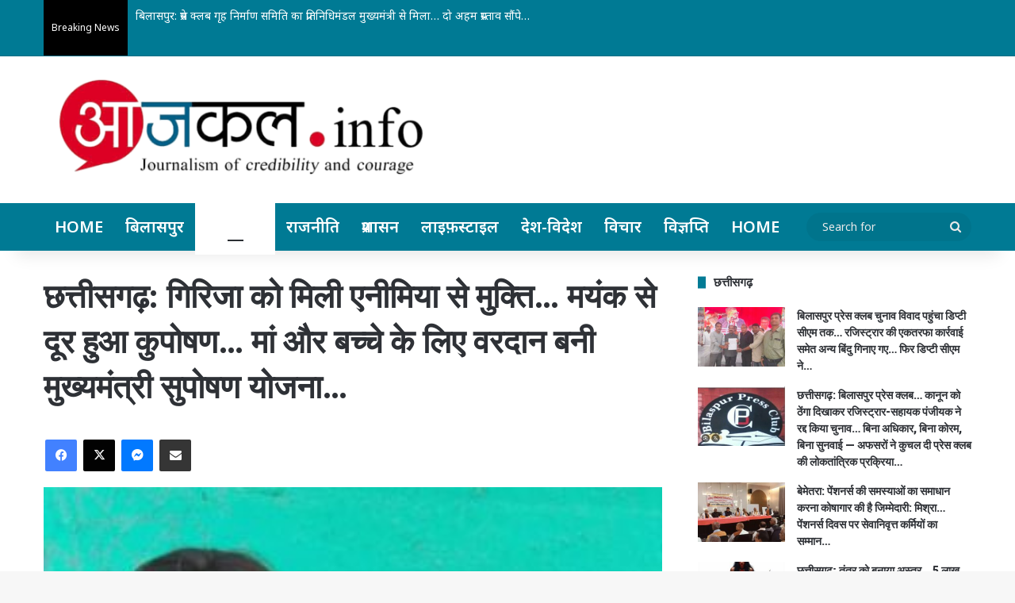

--- FILE ---
content_type: text/html; charset=UTF-8
request_url: https://aajkal.info/chhattisgarh-girija-got-rid-of-anemia-mayank-got-away-from-malnutrition-mukhyamantri-suchitran-yojana-made-a-boon-for-mother-and-child/
body_size: 37347
content:
<!DOCTYPE html>
<html lang="en-US" class="" data-skin="light">
<head>
	<meta charset="UTF-8" />
	<link rel="profile" href="https://gmpg.org/xfn/11" />
	<meta name='robots' content='index, follow, max-image-preview:large, max-snippet:-1, max-video-preview:-1' />

	<!-- This site is optimized with the Yoast SEO plugin v23.9 - https://yoast.com/wordpress/plugins/seo/ -->
	<title>छत्तीसगढ़: गिरिजा को मिली एनीमिया से मुक्ति... मयंक से दूर हुआ कुपोषण... मां और बच्चे के लिए वरदान बनी मुख्यमंत्री सुपोषण योजना... - आजकल.info-छत्तीसगढ़ का भरोसेमंद न्यूज़ पोर्टल</title>
	<link rel="canonical" href="https://aajkal.info/chhattisgarh-girija-got-rid-of-anemia-mayank-got-away-from-malnutrition-mukhyamantri-suchitran-yojana-made-a-boon-for-mother-and-child/" />
	<meta property="og:locale" content="en_US" />
	<meta property="og:type" content="article" />
	<meta property="og:title" content="छत्तीसगढ़: गिरिजा को मिली एनीमिया से मुक्ति... मयंक से दूर हुआ कुपोषण... मां और बच्चे के लिए वरदान बनी मुख्यमंत्री सुपोषण योजना... - आजकल.info-छत्तीसगढ़ का भरोसेमंद न्यूज़ पोर्टल" />
	<meta property="og:description" content="रायपुर। रायपुर जिले के आरंग विकासखण्ड के ग्राम गुजरा की श्रीमती गिरजा मिरी और उनके नन्हें बच्चें मंयक की यह कहानी बेहद प्रेरणास्पद और अनुकरणीय है। यह कहानी बताती है कि कैसे एक छोटी सी पहल माॅ को एनिमिया से मुक्ति दिलाने के साथ उसके नन्हें बच्चें को भी कुपोषण से मुक्ति दिलाकर उनके पुरे &hellip;" />
	<meta property="og:url" content="https://aajkal.info/chhattisgarh-girija-got-rid-of-anemia-mayank-got-away-from-malnutrition-mukhyamantri-suchitran-yojana-made-a-boon-for-mother-and-child/" />
	<meta property="og:site_name" content="आजकल.info-छत्तीसगढ़ का भरोसेमंद न्यूज़ पोर्टल" />
	<meta property="article:published_time" content="2021-01-13T11:25:17+00:00" />
	<meta property="article:modified_time" content="2021-01-13T11:25:38+00:00" />
	<meta property="og:image" content="https://aajkal.info/wp-content/uploads/2021/01/asd.jpeg" />
	<meta property="og:image:width" content="665" />
	<meta property="og:image:height" content="1000" />
	<meta property="og:image:type" content="image/jpeg" />
	<meta name="author" content="AAJKAL .INFO" />
	<meta name="twitter:card" content="summary_large_image" />
	<meta name="twitter:label1" content="Written by" />
	<meta name="twitter:data1" content="AAJKAL .INFO" />
	<script type="application/ld+json" class="yoast-schema-graph">{"@context":"https://schema.org","@graph":[{"@type":"Article","@id":"https://aajkal.info/chhattisgarh-girija-got-rid-of-anemia-mayank-got-away-from-malnutrition-mukhyamantri-suchitran-yojana-made-a-boon-for-mother-and-child/#article","isPartOf":{"@id":"https://aajkal.info/chhattisgarh-girija-got-rid-of-anemia-mayank-got-away-from-malnutrition-mukhyamantri-suchitran-yojana-made-a-boon-for-mother-and-child/"},"author":{"name":"AAJKAL .INFO","@id":"https://aajkal.info/#/schema/person/a30e453ec2fdff38faa319624a9f6590"},"headline":"छत्तीसगढ़: गिरिजा को मिली एनीमिया से मुक्ति&#8230; मयंक से दूर हुआ कुपोषण&#8230; मां और बच्चे के लिए वरदान बनी मुख्यमंत्री सुपोषण योजना&#8230;","datePublished":"2021-01-13T11:25:17+00:00","dateModified":"2021-01-13T11:25:38+00:00","mainEntityOfPage":{"@id":"https://aajkal.info/chhattisgarh-girija-got-rid-of-anemia-mayank-got-away-from-malnutrition-mukhyamantri-suchitran-yojana-made-a-boon-for-mother-and-child/"},"wordCount":5,"commentCount":0,"publisher":{"@id":"https://aajkal.info/#organization"},"image":{"@id":"https://aajkal.info/chhattisgarh-girija-got-rid-of-anemia-mayank-got-away-from-malnutrition-mukhyamantri-suchitran-yojana-made-a-boon-for-mother-and-child/#primaryimage"},"thumbnailUrl":"https://aajkal.info/wp-content/uploads/2021/01/asd.jpeg","articleSection":["छत्तीसगढ़"],"inLanguage":"en-US"},{"@type":"WebPage","@id":"https://aajkal.info/chhattisgarh-girija-got-rid-of-anemia-mayank-got-away-from-malnutrition-mukhyamantri-suchitran-yojana-made-a-boon-for-mother-and-child/","url":"https://aajkal.info/chhattisgarh-girija-got-rid-of-anemia-mayank-got-away-from-malnutrition-mukhyamantri-suchitran-yojana-made-a-boon-for-mother-and-child/","name":"छत्तीसगढ़: गिरिजा को मिली एनीमिया से मुक्ति... मयंक से दूर हुआ कुपोषण... मां और बच्चे के लिए वरदान बनी मुख्यमंत्री सुपोषण योजना... - आजकल.info-छत्तीसगढ़ का भरोसेमंद न्यूज़ पोर्टल","isPartOf":{"@id":"https://aajkal.info/#website"},"primaryImageOfPage":{"@id":"https://aajkal.info/chhattisgarh-girija-got-rid-of-anemia-mayank-got-away-from-malnutrition-mukhyamantri-suchitran-yojana-made-a-boon-for-mother-and-child/#primaryimage"},"image":{"@id":"https://aajkal.info/chhattisgarh-girija-got-rid-of-anemia-mayank-got-away-from-malnutrition-mukhyamantri-suchitran-yojana-made-a-boon-for-mother-and-child/#primaryimage"},"thumbnailUrl":"https://aajkal.info/wp-content/uploads/2021/01/asd.jpeg","datePublished":"2021-01-13T11:25:17+00:00","dateModified":"2021-01-13T11:25:38+00:00","breadcrumb":{"@id":"https://aajkal.info/chhattisgarh-girija-got-rid-of-anemia-mayank-got-away-from-malnutrition-mukhyamantri-suchitran-yojana-made-a-boon-for-mother-and-child/#breadcrumb"},"inLanguage":"en-US","potentialAction":[{"@type":"ReadAction","target":["https://aajkal.info/chhattisgarh-girija-got-rid-of-anemia-mayank-got-away-from-malnutrition-mukhyamantri-suchitran-yojana-made-a-boon-for-mother-and-child/"]}]},{"@type":"ImageObject","inLanguage":"en-US","@id":"https://aajkal.info/chhattisgarh-girija-got-rid-of-anemia-mayank-got-away-from-malnutrition-mukhyamantri-suchitran-yojana-made-a-boon-for-mother-and-child/#primaryimage","url":"https://aajkal.info/wp-content/uploads/2021/01/asd.jpeg","contentUrl":"https://aajkal.info/wp-content/uploads/2021/01/asd.jpeg","width":665,"height":1000},{"@type":"BreadcrumbList","@id":"https://aajkal.info/chhattisgarh-girija-got-rid-of-anemia-mayank-got-away-from-malnutrition-mukhyamantri-suchitran-yojana-made-a-boon-for-mother-and-child/#breadcrumb","itemListElement":[{"@type":"ListItem","position":1,"name":"Home","item":"https://aajkal.info/"},{"@type":"ListItem","position":2,"name":"छत्तीसगढ़: गिरिजा को मिली एनीमिया से मुक्ति&#8230; मयंक से दूर हुआ कुपोषण&#8230; मां और बच्चे के लिए वरदान बनी मुख्यमंत्री सुपोषण योजना&#8230;"}]},{"@type":"WebSite","@id":"https://aajkal.info/#website","url":"https://aajkal.info/","name":"आजकल.info-छत्तीसगढ़ का भरोसेमंद न्यूज़ पोर्टल","description":"आजकल.info-छत्तीसगढ़ का भरोसेमंद न्यूज़ पोर्टल","publisher":{"@id":"https://aajkal.info/#organization"},"potentialAction":[{"@type":"SearchAction","target":{"@type":"EntryPoint","urlTemplate":"https://aajkal.info/?s={search_term_string}"},"query-input":{"@type":"PropertyValueSpecification","valueRequired":true,"valueName":"search_term_string"}}],"inLanguage":"en-US"},{"@type":"Organization","@id":"https://aajkal.info/#organization","name":"आजकल.info-आजकल.info का उद्देश्य ही संयमित गति से सूचनाओ -समाचारों का प्रसारण है !","url":"https://aajkal.info/","logo":{"@type":"ImageObject","inLanguage":"en-US","@id":"https://aajkal.info/#/schema/logo/image/","url":"https://aajkal.info/wp-content/uploads/2020/04/aajkal-info-bilaspur-logo-news-chhattisgarh.png","contentUrl":"https://aajkal.info/wp-content/uploads/2020/04/aajkal-info-bilaspur-logo-news-chhattisgarh.png","width":915,"height":281,"caption":"आजकल.info-आजकल.info का उद्देश्य ही संयमित गति से सूचनाओ -समाचारों का प्रसारण है !"},"image":{"@id":"https://aajkal.info/#/schema/logo/image/"}},{"@type":"Person","@id":"https://aajkal.info/#/schema/person/a30e453ec2fdff38faa319624a9f6590","name":"AAJKAL .INFO","image":{"@type":"ImageObject","inLanguage":"en-US","@id":"https://aajkal.info/#/schema/person/image/","url":"https://secure.gravatar.com/avatar/3a63f5acd456eca922f5550341a1b30e?s=96&d=mm&r=g","contentUrl":"https://secure.gravatar.com/avatar/3a63f5acd456eca922f5550341a1b30e?s=96&d=mm&r=g","caption":"AAJKAL .INFO"},"sameAs":["https://aajkal.info/"],"url":"https://aajkal.info/author/dilipyadaw/"}]}</script>
	<!-- / Yoast SEO plugin. -->


<link rel='dns-prefetch' href='//translate.google.com' />
<link rel='dns-prefetch' href='//code.responsivevoice.org' />
<link rel='dns-prefetch' href='//www.googletagmanager.com' />
<link rel='dns-prefetch' href='//pagead2.googlesyndication.com' />
<link rel="alternate" type="application/rss+xml" title="आजकल.info-छत्तीसगढ़ का भरोसेमंद न्यूज़ पोर्टल &raquo; Feed" href="https://aajkal.info/feed/" />
		<script type="text/javascript">
			try {
				if( 'undefined' != typeof localStorage ){
					var tieSkin = localStorage.getItem('tie-skin');
				}

				
				var html = document.getElementsByTagName('html')[0].classList,
						htmlSkin = 'light';

				if( html.contains('dark-skin') ){
					htmlSkin = 'dark';
				}

				if( tieSkin != null && tieSkin != htmlSkin ){
					html.add('tie-skin-inverted');
					var tieSkinInverted = true;
				}

				if( tieSkin == 'dark' ){
					html.add('dark-skin');
				}
				else if( tieSkin == 'light' ){
					html.remove( 'dark-skin' );
				}
				
			} catch(e) { console.log( e ) }

		</script>
		
		<style type="text/css">
			:root{				
			--tie-preset-gradient-1: linear-gradient(135deg, rgba(6, 147, 227, 1) 0%, rgb(155, 81, 224) 100%);
			--tie-preset-gradient-2: linear-gradient(135deg, rgb(122, 220, 180) 0%, rgb(0, 208, 130) 100%);
			--tie-preset-gradient-3: linear-gradient(135deg, rgba(252, 185, 0, 1) 0%, rgba(255, 105, 0, 1) 100%);
			--tie-preset-gradient-4: linear-gradient(135deg, rgba(255, 105, 0, 1) 0%, rgb(207, 46, 46) 100%);
			--tie-preset-gradient-5: linear-gradient(135deg, rgb(238, 238, 238) 0%, rgb(169, 184, 195) 100%);
			--tie-preset-gradient-6: linear-gradient(135deg, rgb(74, 234, 220) 0%, rgb(151, 120, 209) 20%, rgb(207, 42, 186) 40%, rgb(238, 44, 130) 60%, rgb(251, 105, 98) 80%, rgb(254, 248, 76) 100%);
			--tie-preset-gradient-7: linear-gradient(135deg, rgb(255, 206, 236) 0%, rgb(152, 150, 240) 100%);
			--tie-preset-gradient-8: linear-gradient(135deg, rgb(254, 205, 165) 0%, rgb(254, 45, 45) 50%, rgb(107, 0, 62) 100%);
			--tie-preset-gradient-9: linear-gradient(135deg, rgb(255, 203, 112) 0%, rgb(199, 81, 192) 50%, rgb(65, 88, 208) 100%);
			--tie-preset-gradient-10: linear-gradient(135deg, rgb(255, 245, 203) 0%, rgb(182, 227, 212) 50%, rgb(51, 167, 181) 100%);
			--tie-preset-gradient-11: linear-gradient(135deg, rgb(202, 248, 128) 0%, rgb(113, 206, 126) 100%);
			--tie-preset-gradient-12: linear-gradient(135deg, rgb(2, 3, 129) 0%, rgb(40, 116, 252) 100%);
			--tie-preset-gradient-13: linear-gradient(135deg, #4D34FA, #ad34fa);
			--tie-preset-gradient-14: linear-gradient(135deg, #0057FF, #31B5FF);
			--tie-preset-gradient-15: linear-gradient(135deg, #FF007A, #FF81BD);
			--tie-preset-gradient-16: linear-gradient(135deg, #14111E, #4B4462);
			--tie-preset-gradient-17: linear-gradient(135deg, #F32758, #FFC581);

			
					--main-nav-background: #FFFFFF;
					--main-nav-secondry-background: rgba(0,0,0,0.03);
					--main-nav-primary-color: #0088ff;
					--main-nav-contrast-primary-color: #FFFFFF;
					--main-nav-text-color: #2c2f34;
					--main-nav-secondry-text-color: rgba(0,0,0,0.5);
					--main-nav-main-border-color: rgba(0,0,0,0.1);
					--main-nav-secondry-border-color: rgba(0,0,0,0.08);
				
			}
		</style>
	<meta name="viewport" content="width=device-width, initial-scale=1.0" /><script type="text/javascript">
/* <![CDATA[ */
window._wpemojiSettings = {"baseUrl":"https:\/\/s.w.org\/images\/core\/emoji\/15.0.3\/72x72\/","ext":".png","svgUrl":"https:\/\/s.w.org\/images\/core\/emoji\/15.0.3\/svg\/","svgExt":".svg","source":{"concatemoji":"https:\/\/aajkal.info\/wp-includes\/js\/wp-emoji-release.min.js?ver=6.5.7"}};
/*! This file is auto-generated */
!function(i,n){var o,s,e;function c(e){try{var t={supportTests:e,timestamp:(new Date).valueOf()};sessionStorage.setItem(o,JSON.stringify(t))}catch(e){}}function p(e,t,n){e.clearRect(0,0,e.canvas.width,e.canvas.height),e.fillText(t,0,0);var t=new Uint32Array(e.getImageData(0,0,e.canvas.width,e.canvas.height).data),r=(e.clearRect(0,0,e.canvas.width,e.canvas.height),e.fillText(n,0,0),new Uint32Array(e.getImageData(0,0,e.canvas.width,e.canvas.height).data));return t.every(function(e,t){return e===r[t]})}function u(e,t,n){switch(t){case"flag":return n(e,"\ud83c\udff3\ufe0f\u200d\u26a7\ufe0f","\ud83c\udff3\ufe0f\u200b\u26a7\ufe0f")?!1:!n(e,"\ud83c\uddfa\ud83c\uddf3","\ud83c\uddfa\u200b\ud83c\uddf3")&&!n(e,"\ud83c\udff4\udb40\udc67\udb40\udc62\udb40\udc65\udb40\udc6e\udb40\udc67\udb40\udc7f","\ud83c\udff4\u200b\udb40\udc67\u200b\udb40\udc62\u200b\udb40\udc65\u200b\udb40\udc6e\u200b\udb40\udc67\u200b\udb40\udc7f");case"emoji":return!n(e,"\ud83d\udc26\u200d\u2b1b","\ud83d\udc26\u200b\u2b1b")}return!1}function f(e,t,n){var r="undefined"!=typeof WorkerGlobalScope&&self instanceof WorkerGlobalScope?new OffscreenCanvas(300,150):i.createElement("canvas"),a=r.getContext("2d",{willReadFrequently:!0}),o=(a.textBaseline="top",a.font="600 32px Arial",{});return e.forEach(function(e){o[e]=t(a,e,n)}),o}function t(e){var t=i.createElement("script");t.src=e,t.defer=!0,i.head.appendChild(t)}"undefined"!=typeof Promise&&(o="wpEmojiSettingsSupports",s=["flag","emoji"],n.supports={everything:!0,everythingExceptFlag:!0},e=new Promise(function(e){i.addEventListener("DOMContentLoaded",e,{once:!0})}),new Promise(function(t){var n=function(){try{var e=JSON.parse(sessionStorage.getItem(o));if("object"==typeof e&&"number"==typeof e.timestamp&&(new Date).valueOf()<e.timestamp+604800&&"object"==typeof e.supportTests)return e.supportTests}catch(e){}return null}();if(!n){if("undefined"!=typeof Worker&&"undefined"!=typeof OffscreenCanvas&&"undefined"!=typeof URL&&URL.createObjectURL&&"undefined"!=typeof Blob)try{var e="postMessage("+f.toString()+"("+[JSON.stringify(s),u.toString(),p.toString()].join(",")+"));",r=new Blob([e],{type:"text/javascript"}),a=new Worker(URL.createObjectURL(r),{name:"wpTestEmojiSupports"});return void(a.onmessage=function(e){c(n=e.data),a.terminate(),t(n)})}catch(e){}c(n=f(s,u,p))}t(n)}).then(function(e){for(var t in e)n.supports[t]=e[t],n.supports.everything=n.supports.everything&&n.supports[t],"flag"!==t&&(n.supports.everythingExceptFlag=n.supports.everythingExceptFlag&&n.supports[t]);n.supports.everythingExceptFlag=n.supports.everythingExceptFlag&&!n.supports.flag,n.DOMReady=!1,n.readyCallback=function(){n.DOMReady=!0}}).then(function(){return e}).then(function(){var e;n.supports.everything||(n.readyCallback(),(e=n.source||{}).concatemoji?t(e.concatemoji):e.wpemoji&&e.twemoji&&(t(e.twemoji),t(e.wpemoji)))}))}((window,document),window._wpemojiSettings);
/* ]]> */
</script>
<style id='wp-emoji-styles-inline-css' type='text/css'>

	img.wp-smiley, img.emoji {
		display: inline !important;
		border: none !important;
		box-shadow: none !important;
		height: 1em !important;
		width: 1em !important;
		margin: 0 0.07em !important;
		vertical-align: -0.1em !important;
		background: none !important;
		padding: 0 !important;
	}
</style>
<link rel='stylesheet' id='wp-block-library-css' href='https://aajkal.info/wp-includes/css/dist/block-library/style.min.css?ver=6.5.7' type='text/css' media='all' />
<style id='wp-block-library-theme-inline-css' type='text/css'>
.wp-block-audio figcaption{color:#555;font-size:13px;text-align:center}.is-dark-theme .wp-block-audio figcaption{color:#ffffffa6}.wp-block-audio{margin:0 0 1em}.wp-block-code{border:1px solid #ccc;border-radius:4px;font-family:Menlo,Consolas,monaco,monospace;padding:.8em 1em}.wp-block-embed figcaption{color:#555;font-size:13px;text-align:center}.is-dark-theme .wp-block-embed figcaption{color:#ffffffa6}.wp-block-embed{margin:0 0 1em}.blocks-gallery-caption{color:#555;font-size:13px;text-align:center}.is-dark-theme .blocks-gallery-caption{color:#ffffffa6}.wp-block-image figcaption{color:#555;font-size:13px;text-align:center}.is-dark-theme .wp-block-image figcaption{color:#ffffffa6}.wp-block-image{margin:0 0 1em}.wp-block-pullquote{border-bottom:4px solid;border-top:4px solid;color:currentColor;margin-bottom:1.75em}.wp-block-pullquote cite,.wp-block-pullquote footer,.wp-block-pullquote__citation{color:currentColor;font-size:.8125em;font-style:normal;text-transform:uppercase}.wp-block-quote{border-left:.25em solid;margin:0 0 1.75em;padding-left:1em}.wp-block-quote cite,.wp-block-quote footer{color:currentColor;font-size:.8125em;font-style:normal;position:relative}.wp-block-quote.has-text-align-right{border-left:none;border-right:.25em solid;padding-left:0;padding-right:1em}.wp-block-quote.has-text-align-center{border:none;padding-left:0}.wp-block-quote.is-large,.wp-block-quote.is-style-large,.wp-block-quote.is-style-plain{border:none}.wp-block-search .wp-block-search__label{font-weight:700}.wp-block-search__button{border:1px solid #ccc;padding:.375em .625em}:where(.wp-block-group.has-background){padding:1.25em 2.375em}.wp-block-separator.has-css-opacity{opacity:.4}.wp-block-separator{border:none;border-bottom:2px solid;margin-left:auto;margin-right:auto}.wp-block-separator.has-alpha-channel-opacity{opacity:1}.wp-block-separator:not(.is-style-wide):not(.is-style-dots){width:100px}.wp-block-separator.has-background:not(.is-style-dots){border-bottom:none;height:1px}.wp-block-separator.has-background:not(.is-style-wide):not(.is-style-dots){height:2px}.wp-block-table{margin:0 0 1em}.wp-block-table td,.wp-block-table th{word-break:normal}.wp-block-table figcaption{color:#555;font-size:13px;text-align:center}.is-dark-theme .wp-block-table figcaption{color:#ffffffa6}.wp-block-video figcaption{color:#555;font-size:13px;text-align:center}.is-dark-theme .wp-block-video figcaption{color:#ffffffa6}.wp-block-video{margin:0 0 1em}.wp-block-template-part.has-background{margin-bottom:0;margin-top:0;padding:1.25em 2.375em}
</style>
<style id='classic-theme-styles-inline-css' type='text/css'>
/*! This file is auto-generated */
.wp-block-button__link{color:#fff;background-color:#32373c;border-radius:9999px;box-shadow:none;text-decoration:none;padding:calc(.667em + 2px) calc(1.333em + 2px);font-size:1.125em}.wp-block-file__button{background:#32373c;color:#fff;text-decoration:none}
</style>
<style id='global-styles-inline-css' type='text/css'>
body{--wp--preset--color--black: #000000;--wp--preset--color--cyan-bluish-gray: #abb8c3;--wp--preset--color--white: #ffffff;--wp--preset--color--pale-pink: #f78da7;--wp--preset--color--vivid-red: #cf2e2e;--wp--preset--color--luminous-vivid-orange: #ff6900;--wp--preset--color--luminous-vivid-amber: #fcb900;--wp--preset--color--light-green-cyan: #7bdcb5;--wp--preset--color--vivid-green-cyan: #00d084;--wp--preset--color--pale-cyan-blue: #8ed1fc;--wp--preset--color--vivid-cyan-blue: #0693e3;--wp--preset--color--vivid-purple: #9b51e0;--wp--preset--gradient--vivid-cyan-blue-to-vivid-purple: linear-gradient(135deg,rgba(6,147,227,1) 0%,rgb(155,81,224) 100%);--wp--preset--gradient--light-green-cyan-to-vivid-green-cyan: linear-gradient(135deg,rgb(122,220,180) 0%,rgb(0,208,130) 100%);--wp--preset--gradient--luminous-vivid-amber-to-luminous-vivid-orange: linear-gradient(135deg,rgba(252,185,0,1) 0%,rgba(255,105,0,1) 100%);--wp--preset--gradient--luminous-vivid-orange-to-vivid-red: linear-gradient(135deg,rgba(255,105,0,1) 0%,rgb(207,46,46) 100%);--wp--preset--gradient--very-light-gray-to-cyan-bluish-gray: linear-gradient(135deg,rgb(238,238,238) 0%,rgb(169,184,195) 100%);--wp--preset--gradient--cool-to-warm-spectrum: linear-gradient(135deg,rgb(74,234,220) 0%,rgb(151,120,209) 20%,rgb(207,42,186) 40%,rgb(238,44,130) 60%,rgb(251,105,98) 80%,rgb(254,248,76) 100%);--wp--preset--gradient--blush-light-purple: linear-gradient(135deg,rgb(255,206,236) 0%,rgb(152,150,240) 100%);--wp--preset--gradient--blush-bordeaux: linear-gradient(135deg,rgb(254,205,165) 0%,rgb(254,45,45) 50%,rgb(107,0,62) 100%);--wp--preset--gradient--luminous-dusk: linear-gradient(135deg,rgb(255,203,112) 0%,rgb(199,81,192) 50%,rgb(65,88,208) 100%);--wp--preset--gradient--pale-ocean: linear-gradient(135deg,rgb(255,245,203) 0%,rgb(182,227,212) 50%,rgb(51,167,181) 100%);--wp--preset--gradient--electric-grass: linear-gradient(135deg,rgb(202,248,128) 0%,rgb(113,206,126) 100%);--wp--preset--gradient--midnight: linear-gradient(135deg,rgb(2,3,129) 0%,rgb(40,116,252) 100%);--wp--preset--font-size--small: 13px;--wp--preset--font-size--medium: 20px;--wp--preset--font-size--large: 36px;--wp--preset--font-size--x-large: 42px;--wp--preset--spacing--20: 0.44rem;--wp--preset--spacing--30: 0.67rem;--wp--preset--spacing--40: 1rem;--wp--preset--spacing--50: 1.5rem;--wp--preset--spacing--60: 2.25rem;--wp--preset--spacing--70: 3.38rem;--wp--preset--spacing--80: 5.06rem;--wp--preset--shadow--natural: 6px 6px 9px rgba(0, 0, 0, 0.2);--wp--preset--shadow--deep: 12px 12px 50px rgba(0, 0, 0, 0.4);--wp--preset--shadow--sharp: 6px 6px 0px rgba(0, 0, 0, 0.2);--wp--preset--shadow--outlined: 6px 6px 0px -3px rgba(255, 255, 255, 1), 6px 6px rgba(0, 0, 0, 1);--wp--preset--shadow--crisp: 6px 6px 0px rgba(0, 0, 0, 1);}:where(.is-layout-flex){gap: 0.5em;}:where(.is-layout-grid){gap: 0.5em;}body .is-layout-flex{display: flex;}body .is-layout-flex{flex-wrap: wrap;align-items: center;}body .is-layout-flex > *{margin: 0;}body .is-layout-grid{display: grid;}body .is-layout-grid > *{margin: 0;}:where(.wp-block-columns.is-layout-flex){gap: 2em;}:where(.wp-block-columns.is-layout-grid){gap: 2em;}:where(.wp-block-post-template.is-layout-flex){gap: 1.25em;}:where(.wp-block-post-template.is-layout-grid){gap: 1.25em;}.has-black-color{color: var(--wp--preset--color--black) !important;}.has-cyan-bluish-gray-color{color: var(--wp--preset--color--cyan-bluish-gray) !important;}.has-white-color{color: var(--wp--preset--color--white) !important;}.has-pale-pink-color{color: var(--wp--preset--color--pale-pink) !important;}.has-vivid-red-color{color: var(--wp--preset--color--vivid-red) !important;}.has-luminous-vivid-orange-color{color: var(--wp--preset--color--luminous-vivid-orange) !important;}.has-luminous-vivid-amber-color{color: var(--wp--preset--color--luminous-vivid-amber) !important;}.has-light-green-cyan-color{color: var(--wp--preset--color--light-green-cyan) !important;}.has-vivid-green-cyan-color{color: var(--wp--preset--color--vivid-green-cyan) !important;}.has-pale-cyan-blue-color{color: var(--wp--preset--color--pale-cyan-blue) !important;}.has-vivid-cyan-blue-color{color: var(--wp--preset--color--vivid-cyan-blue) !important;}.has-vivid-purple-color{color: var(--wp--preset--color--vivid-purple) !important;}.has-black-background-color{background-color: var(--wp--preset--color--black) !important;}.has-cyan-bluish-gray-background-color{background-color: var(--wp--preset--color--cyan-bluish-gray) !important;}.has-white-background-color{background-color: var(--wp--preset--color--white) !important;}.has-pale-pink-background-color{background-color: var(--wp--preset--color--pale-pink) !important;}.has-vivid-red-background-color{background-color: var(--wp--preset--color--vivid-red) !important;}.has-luminous-vivid-orange-background-color{background-color: var(--wp--preset--color--luminous-vivid-orange) !important;}.has-luminous-vivid-amber-background-color{background-color: var(--wp--preset--color--luminous-vivid-amber) !important;}.has-light-green-cyan-background-color{background-color: var(--wp--preset--color--light-green-cyan) !important;}.has-vivid-green-cyan-background-color{background-color: var(--wp--preset--color--vivid-green-cyan) !important;}.has-pale-cyan-blue-background-color{background-color: var(--wp--preset--color--pale-cyan-blue) !important;}.has-vivid-cyan-blue-background-color{background-color: var(--wp--preset--color--vivid-cyan-blue) !important;}.has-vivid-purple-background-color{background-color: var(--wp--preset--color--vivid-purple) !important;}.has-black-border-color{border-color: var(--wp--preset--color--black) !important;}.has-cyan-bluish-gray-border-color{border-color: var(--wp--preset--color--cyan-bluish-gray) !important;}.has-white-border-color{border-color: var(--wp--preset--color--white) !important;}.has-pale-pink-border-color{border-color: var(--wp--preset--color--pale-pink) !important;}.has-vivid-red-border-color{border-color: var(--wp--preset--color--vivid-red) !important;}.has-luminous-vivid-orange-border-color{border-color: var(--wp--preset--color--luminous-vivid-orange) !important;}.has-luminous-vivid-amber-border-color{border-color: var(--wp--preset--color--luminous-vivid-amber) !important;}.has-light-green-cyan-border-color{border-color: var(--wp--preset--color--light-green-cyan) !important;}.has-vivid-green-cyan-border-color{border-color: var(--wp--preset--color--vivid-green-cyan) !important;}.has-pale-cyan-blue-border-color{border-color: var(--wp--preset--color--pale-cyan-blue) !important;}.has-vivid-cyan-blue-border-color{border-color: var(--wp--preset--color--vivid-cyan-blue) !important;}.has-vivid-purple-border-color{border-color: var(--wp--preset--color--vivid-purple) !important;}.has-vivid-cyan-blue-to-vivid-purple-gradient-background{background: var(--wp--preset--gradient--vivid-cyan-blue-to-vivid-purple) !important;}.has-light-green-cyan-to-vivid-green-cyan-gradient-background{background: var(--wp--preset--gradient--light-green-cyan-to-vivid-green-cyan) !important;}.has-luminous-vivid-amber-to-luminous-vivid-orange-gradient-background{background: var(--wp--preset--gradient--luminous-vivid-amber-to-luminous-vivid-orange) !important;}.has-luminous-vivid-orange-to-vivid-red-gradient-background{background: var(--wp--preset--gradient--luminous-vivid-orange-to-vivid-red) !important;}.has-very-light-gray-to-cyan-bluish-gray-gradient-background{background: var(--wp--preset--gradient--very-light-gray-to-cyan-bluish-gray) !important;}.has-cool-to-warm-spectrum-gradient-background{background: var(--wp--preset--gradient--cool-to-warm-spectrum) !important;}.has-blush-light-purple-gradient-background{background: var(--wp--preset--gradient--blush-light-purple) !important;}.has-blush-bordeaux-gradient-background{background: var(--wp--preset--gradient--blush-bordeaux) !important;}.has-luminous-dusk-gradient-background{background: var(--wp--preset--gradient--luminous-dusk) !important;}.has-pale-ocean-gradient-background{background: var(--wp--preset--gradient--pale-ocean) !important;}.has-electric-grass-gradient-background{background: var(--wp--preset--gradient--electric-grass) !important;}.has-midnight-gradient-background{background: var(--wp--preset--gradient--midnight) !important;}.has-small-font-size{font-size: var(--wp--preset--font-size--small) !important;}.has-medium-font-size{font-size: var(--wp--preset--font-size--medium) !important;}.has-large-font-size{font-size: var(--wp--preset--font-size--large) !important;}.has-x-large-font-size{font-size: var(--wp--preset--font-size--x-large) !important;}
.wp-block-navigation a:where(:not(.wp-element-button)){color: inherit;}
:where(.wp-block-post-template.is-layout-flex){gap: 1.25em;}:where(.wp-block-post-template.is-layout-grid){gap: 1.25em;}
:where(.wp-block-columns.is-layout-flex){gap: 2em;}:where(.wp-block-columns.is-layout-grid){gap: 2em;}
.wp-block-pullquote{font-size: 1.5em;line-height: 1.6;}
</style>
<link rel='stylesheet' id='google-language-translator-css' href='https://aajkal.info/wp-content/plugins/google-language-translator/css/style.css?ver=6.0.20' type='text/css' media='' />
<link rel='stylesheet' id='rv-style-css' href='https://aajkal.info/wp-content/plugins/responsivevoice-text-to-speech/includes/css/responsivevoice.css?ver=6.5.7' type='text/css' media='all' />
<link rel='stylesheet' id='tie-css-base-css' href='https://aajkal.info/wp-content/themes/jannah/assets/css/base.min.css?ver=7.0.3' type='text/css' media='all' />
<link rel='stylesheet' id='tie-css-styles-css' href='https://aajkal.info/wp-content/themes/jannah/assets/css/style.min.css?ver=7.0.3' type='text/css' media='all' />
<link rel='stylesheet' id='tie-css-widgets-css' href='https://aajkal.info/wp-content/themes/jannah/assets/css/widgets.min.css?ver=7.0.3' type='text/css' media='all' />
<link rel='stylesheet' id='tie-css-helpers-css' href='https://aajkal.info/wp-content/themes/jannah/assets/css/helpers.min.css?ver=7.0.3' type='text/css' media='all' />
<link rel='stylesheet' id='tie-fontawesome5-css' href='https://aajkal.info/wp-content/themes/jannah/assets/css/fontawesome.css?ver=7.0.3' type='text/css' media='all' />
<link rel='stylesheet' id='tie-css-ilightbox-css' href='https://aajkal.info/wp-content/themes/jannah/assets/ilightbox/dark-skin/skin.css?ver=7.0.3' type='text/css' media='all' />
<link rel='stylesheet' id='tie-css-single-css' href='https://aajkal.info/wp-content/themes/jannah/assets/css/single.min.css?ver=7.0.3' type='text/css' media='all' />
<link rel='stylesheet' id='tie-css-print-css' href='https://aajkal.info/wp-content/themes/jannah/assets/css/print.css?ver=7.0.3' type='text/css' media='print' />
<style id='tie-css-print-inline-css' type='text/css'>
.wf-active body{font-family: 'Noto Sans';}.wf-active .logo-text,.wf-active h1,.wf-active h2,.wf-active h3,.wf-active h4,.wf-active h5,.wf-active h6,.wf-active .the-subtitle{font-family: 'Roboto';}body{font-size: 14px;}#top-nav .top-menu > ul > li > a{font-size: 14px;font-weight: 700;}#top-nav{line-height: 5em}#top-nav .top-menu > ul ul li a{font-size: 20px;}#main-nav .main-menu > ul > li > a{font-size: 20px;text-transform: uppercase;}#the-post .entry-content,#the-post .entry-content p{font-size: 17px;}#tie-wrapper .copyright-text{font-size: 15px;}#tie-body{background-image: url(https://aajkal.info/wp-content/themes/jannah/assets/images/patterns/body-bg1.png);}:root:root{--brand-color: #ffffff;--dark-brand-color: #cdcdcd;--bright-color: #000000;--base-color: #2c2f34;}#reading-position-indicator{box-shadow: 0 0 10px rgba( 255,255,255,0.7);}:root:root{--brand-color: #ffffff;--dark-brand-color: #cdcdcd;--bright-color: #000000;--base-color: #2c2f34;}#reading-position-indicator{box-shadow: 0 0 10px rgba( 255,255,255,0.7);}#top-nav,#top-nav .sub-menu,#top-nav .comp-sub-menu,#top-nav .ticker-content,#top-nav .ticker-swipe,.top-nav-boxed #top-nav .topbar-wrapper,.top-nav-dark .top-menu ul,#autocomplete-suggestions.search-in-top-nav{background-color : #007a94;}#top-nav *,#autocomplete-suggestions.search-in-top-nav{border-color: rgba( #FFFFFF,0.08);}#top-nav .icon-basecloud-bg:after{color: #007a94;}#top-nav a:not(:hover),#top-nav input,#top-nav #search-submit,#top-nav .fa-spinner,#top-nav .dropdown-social-icons li a span,#top-nav .components > li .social-link:not(:hover) span,#autocomplete-suggestions.search-in-top-nav a{color: #ffffff;}#top-nav input::-moz-placeholder{color: #ffffff;}#top-nav input:-moz-placeholder{color: #ffffff;}#top-nav input:-ms-input-placeholder{color: #ffffff;}#top-nav input::-webkit-input-placeholder{color: #ffffff;}#top-nav,#top-nav .comp-sub-menu,#top-nav .tie-weather-widget{color: #ffffff;}#autocomplete-suggestions.search-in-top-nav .post-meta,#autocomplete-suggestions.search-in-top-nav .post-meta a:not(:hover){color: rgba( 255,255,255,0.7 );}#top-nav .weather-icon .icon-cloud,#top-nav .weather-icon .icon-basecloud-bg,#top-nav .weather-icon .icon-cloud-behind{color: #ffffff !important;}#top-nav .breaking-title{color: #FFFFFF;}#top-nav .breaking-title:before{background-color: #000000;}#top-nav .breaking-news-nav li:hover{background-color: #000000;border-color: #000000;}#main-nav,#main-nav .menu-sub-content,#main-nav .comp-sub-menu,#main-nav ul.cats-vertical li a.is-active,#main-nav ul.cats-vertical li a:hover,#autocomplete-suggestions.search-in-main-nav{background-color: #007a94;}#main-nav{border-width: 0;}#theme-header #main-nav:not(.fixed-nav){bottom: 0;}#main-nav .icon-basecloud-bg:after{color: #007a94;}#autocomplete-suggestions.search-in-main-nav{border-color: rgba(255,255,255,0.07);}.main-nav-boxed #main-nav .main-menu-wrapper{border-width: 0;}#main-nav a:not(:hover),#main-nav a.social-link:not(:hover) span,#main-nav .dropdown-social-icons li a span,#autocomplete-suggestions.search-in-main-nav a{color: #ffffff;}#theme-header:not(.main-nav-boxed) #main-nav,.main-nav-boxed .main-menu-wrapper{border-right: 0 none !important;border-left : 0 none !important;border-top : 0 none !important;}#theme-header:not(.main-nav-boxed) #main-nav,.main-nav-boxed .main-menu-wrapper{border-right: 0 none !important;border-left : 0 none !important;border-bottom : 0 none !important;}#main-nav,#main-nav input,#main-nav #search-submit,#main-nav .fa-spinner,#main-nav .comp-sub-menu,#main-nav .tie-weather-widget{color: #eaeaea;}#main-nav input::-moz-placeholder{color: #eaeaea;}#main-nav input:-moz-placeholder{color: #eaeaea;}#main-nav input:-ms-input-placeholder{color: #eaeaea;}#main-nav input::-webkit-input-placeholder{color: #eaeaea;}#main-nav .mega-menu .post-meta,#main-nav .mega-menu .post-meta a,#autocomplete-suggestions.search-in-main-nav .post-meta{color: rgba(234,234,234,0.6);}#main-nav .weather-icon .icon-cloud,#main-nav .weather-icon .icon-basecloud-bg,#main-nav .weather-icon .icon-cloud-behind{color: #eaeaea !important;}#tie-body .sidebar .widget-title:before{background-color: #007a94;}#footer{background-color: #007a94;}#site-info{background-color: #23252f;}#footer .posts-list-counter .posts-list-items li.widget-post-list:before{border-color: #007a94;}#footer .timeline-widget a .date:before{border-color: rgba(0,122,148,0.8);}#footer .footer-boxed-widget-area,#footer textarea,#footer input:not([type=submit]),#footer select,#footer code,#footer kbd,#footer pre,#footer samp,#footer .show-more-button,#footer .slider-links .tie-slider-nav span,#footer #wp-calendar,#footer #wp-calendar tbody td,#footer #wp-calendar thead th,#footer .widget.buddypress .item-options a{border-color: rgba(255,255,255,0.1);}#footer .social-statistics-widget .white-bg li.social-icons-item a,#footer .widget_tag_cloud .tagcloud a,#footer .latest-tweets-widget .slider-links .tie-slider-nav span,#footer .widget_layered_nav_filters a{border-color: rgba(255,255,255,0.1);}#footer .social-statistics-widget .white-bg li:before{background: rgba(255,255,255,0.1);}.site-footer #wp-calendar tbody td{background: rgba(255,255,255,0.02);}#footer .white-bg .social-icons-item a span.followers span,#footer .circle-three-cols .social-icons-item a .followers-num,#footer .circle-three-cols .social-icons-item a .followers-name{color: rgba(255,255,255,0.8);}#footer .timeline-widget ul:before,#footer .timeline-widget a:not(:hover) .date:before{background-color: #005c76;}#footer .widget-title,#footer .widget-title a:not(:hover){color: #ffffff;}#footer,#footer textarea,#footer input:not([type='submit']),#footer select,#footer #wp-calendar tbody,#footer .tie-slider-nav li span:not(:hover),#footer .widget_categories li a:before,#footer .widget_product_categories li a:before,#footer .widget_layered_nav li a:before,#footer .widget_archive li a:before,#footer .widget_nav_menu li a:before,#footer .widget_meta li a:before,#footer .widget_pages li a:before,#footer .widget_recent_entries li a:before,#footer .widget_display_forums li a:before,#footer .widget_display_views li a:before,#footer .widget_rss li a:before,#footer .widget_display_stats dt:before,#footer .subscribe-widget-content h3,#footer .about-author .social-icons a:not(:hover) span{color: #ffffff;}#footer post-widget-body .meta-item,#footer .post-meta,#footer .stream-title,#footer.dark-skin .timeline-widget .date,#footer .wp-caption .wp-caption-text,#footer .rss-date{color: rgba(255,255,255,0.7);}#footer input::-moz-placeholder{color: #ffffff;}#footer input:-moz-placeholder{color: #ffffff;}#footer input:-ms-input-placeholder{color: #ffffff;}#footer input::-webkit-input-placeholder{color: #ffffff;}.site-footer.dark-skin a:not(:hover){color: #efefef;}#site-info,#site-info ul.social-icons li a:not(:hover) span{color: #138bdb;}.tie-cat-26,.tie-cat-item-26 > span{background-color:#e67e22 !important;color:#FFFFFF !important;}.tie-cat-26:after{border-top-color:#e67e22 !important;}.tie-cat-26:hover{background-color:#c86004 !important;}.tie-cat-26:hover:after{border-top-color:#c86004 !important;}.tie-cat-5849,.tie-cat-item-5849 > span{background-color:#2ecc71 !important;color:#FFFFFF !important;}.tie-cat-5849:after{border-top-color:#2ecc71 !important;}.tie-cat-5849:hover{background-color:#10ae53 !important;}.tie-cat-5849:hover:after{border-top-color:#10ae53 !important;}.tie-cat-5851,.tie-cat-item-5851 > span{background-color:#9b59b6 !important;color:#FFFFFF !important;}.tie-cat-5851:after{border-top-color:#9b59b6 !important;}.tie-cat-5851:hover{background-color:#7d3b98 !important;}.tie-cat-5851:hover:after{border-top-color:#7d3b98 !important;}.tie-cat-5856,.tie-cat-item-5856 > span{background-color:#34495e !important;color:#FFFFFF !important;}.tie-cat-5856:after{border-top-color:#34495e !important;}.tie-cat-5856:hover{background-color:#162b40 !important;}.tie-cat-5856:hover:after{border-top-color:#162b40 !important;}.tie-cat-5858,.tie-cat-item-5858 > span{background-color:#795548 !important;color:#FFFFFF !important;}.tie-cat-5858:after{border-top-color:#795548 !important;}.tie-cat-5858:hover{background-color:#5b372a !important;}.tie-cat-5858:hover:after{border-top-color:#5b372a !important;}.tie-cat-5859,.tie-cat-item-5859 > span{background-color:#4CAF50 !important;color:#FFFFFF !important;}.tie-cat-5859:after{border-top-color:#4CAF50 !important;}.tie-cat-5859:hover{background-color:#2e9132 !important;}.tie-cat-5859:hover:after{border-top-color:#2e9132 !important;}.tie-cat-29,.tie-cat-item-29 > span{background-color:#ffffff !important;color:#000000 !important;}.tie-cat-29:after{border-top-color:#ffffff !important;}.tie-cat-29:hover{background-color:#e1e1e1 !important;}.tie-cat-29:hover:after{border-top-color:#e1e1e1 !important;}.tie-cat-27,.tie-cat-item-27 > span{background-color:#ffffff !important;color:#000000 !important;}.tie-cat-27:after{border-top-color:#ffffff !important;}.tie-cat-27:hover{background-color:#e1e1e1 !important;}.tie-cat-27:hover:after{border-top-color:#e1e1e1 !important;}
</style>
<script type="text/javascript" src="https://aajkal.info/wp-includes/js/jquery/jquery.min.js?ver=3.7.1" id="jquery-core-js"></script>
<script type="text/javascript" src="https://aajkal.info/wp-includes/js/jquery/jquery-migrate.min.js?ver=3.4.1" id="jquery-migrate-js"></script>
<script type="text/javascript" src="https://code.responsivevoice.org/responsivevoice.js" id="responsive-voice-js"></script>

<!-- Google tag (gtag.js) snippet added by Site Kit -->

<!-- Google Analytics snippet added by Site Kit -->
<script type="text/javascript" src="https://www.googletagmanager.com/gtag/js?id=GT-PZ64QT4" id="google_gtagjs-js" async></script>
<script type="text/javascript" id="google_gtagjs-js-after">
/* <![CDATA[ */
window.dataLayer = window.dataLayer || [];function gtag(){dataLayer.push(arguments);}
gtag("set","linker",{"domains":["aajkal.info"]});
gtag("js", new Date());
gtag("set", "developer_id.dZTNiMT", true);
gtag("config", "GT-PZ64QT4");
/* ]]> */
</script>

<!-- End Google tag (gtag.js) snippet added by Site Kit -->
<link rel="https://api.w.org/" href="https://aajkal.info/wp-json/" /><link rel="alternate" type="application/json" href="https://aajkal.info/wp-json/wp/v2/posts/6883" /><link rel="EditURI" type="application/rsd+xml" title="RSD" href="https://aajkal.info/xmlrpc.php?rsd" />
<meta name="generator" content="WordPress 6.5.7" />
<link rel='shortlink' href='https://aajkal.info/?p=6883' />
<link rel="alternate" type="application/json+oembed" href="https://aajkal.info/wp-json/oembed/1.0/embed?url=https%3A%2F%2Faajkal.info%2Fchhattisgarh-girija-got-rid-of-anemia-mayank-got-away-from-malnutrition-mukhyamantri-suchitran-yojana-made-a-boon-for-mother-and-child%2F" />
<link rel="alternate" type="text/xml+oembed" href="https://aajkal.info/wp-json/oembed/1.0/embed?url=https%3A%2F%2Faajkal.info%2Fchhattisgarh-girija-got-rid-of-anemia-mayank-got-away-from-malnutrition-mukhyamantri-suchitran-yojana-made-a-boon-for-mother-and-child%2F&#038;format=xml" />
<style>#google_language_translator{width:auto!important;}div.skiptranslate.goog-te-gadget{display:inline!important;}.goog-tooltip{display: none!important;}.goog-tooltip:hover{display: none!important;}.goog-text-highlight{background-color:transparent!important;border:none!important;box-shadow:none!important;}#google_language_translator select.goog-te-combo{color:#32373c;}#google_language_translator{color:transparent;}body{top:0px!important;}#goog-gt-{display:none!important;}font font{background-color:transparent!important;box-shadow:none!important;position:initial!important;}#glt-translate-trigger{left:20px;right:auto;}#glt-translate-trigger > span{color:#ffffff;}#glt-translate-trigger{background:#f89406;}.goog-te-gadget .goog-te-combo{width:100%;}</style><meta name="generator" content="Site Kit by Google 1.140.0" /><meta http-equiv="X-UA-Compatible" content="IE=edge">

<!-- Google AdSense meta tags added by Site Kit -->
<meta name="google-adsense-platform-account" content="ca-host-pub-2644536267352236">
<meta name="google-adsense-platform-domain" content="sitekit.withgoogle.com">
<!-- End Google AdSense meta tags added by Site Kit -->

<!-- Google AdSense snippet added by Site Kit -->
<script type="text/javascript" async="async" src="https://pagead2.googlesyndication.com/pagead/js/adsbygoogle.js?client=ca-pub-5393318859207849&amp;host=ca-host-pub-2644536267352236" crossorigin="anonymous"></script>

<!-- End Google AdSense snippet added by Site Kit -->
<link rel="icon" href="https://aajkal.info/wp-content/uploads/2021/09/aajkal-logo-1-1-150x70.jpg" sizes="32x32" />
<link rel="icon" href="https://aajkal.info/wp-content/uploads/2021/09/aajkal-logo-1-1.jpg" sizes="192x192" />
<link rel="apple-touch-icon" href="https://aajkal.info/wp-content/uploads/2021/09/aajkal-logo-1-1.jpg" />
<meta name="msapplication-TileImage" content="https://aajkal.info/wp-content/uploads/2021/09/aajkal-logo-1-1.jpg" />
</head>

<body id="tie-body" class="post-template-default single single-post postid-6883 single-format-standard wrapper-has-shadow block-head-8 magazine2 is-desktop is-header-layout-3 sidebar-right has-sidebar post-layout-1 narrow-title-narrow-media hide_share_post_top">



<div class="background-overlay">

	<div id="tie-container" class="site tie-container">

		
		<div id="tie-wrapper">

			
<header id="theme-header" class="theme-header header-layout-3 main-nav-light main-nav-default-light main-nav-below no-stream-item top-nav-active top-nav-light top-nav-default-light top-nav-above has-shadow has-normal-width-logo mobile-header-default">
	
<nav id="top-nav"  class="has-breaking top-nav header-nav has-breaking-news" aria-label="Secondary Navigation">
	<div class="container">
		<div class="topbar-wrapper">

			
			<div class="tie-alignleft">
				
<div class="breaking">

	<span class="breaking-title">
		<span class="tie-icon-bolt breaking-icon" aria-hidden="true"></span>
		<span class="breaking-title-text">Breaking News</span>
	</span>

	<ul id="breaking-news-in-header" class="breaking-news" data-type="reveal">

		
							<li class="news-item">
								<a href="https://aajkal.info/bilaspur-delegation-of-press-club-housing-cooperative-society-meets-the-chief-minister-submits-two-important-proposals/">बिलासपुर: प्रेस क्लब गृह निर्माण समिति का प्रतिनिधिमंडल मुख्यमंत्री से मिला&#8230;  दो अहम प्रस्ताव सौंपे&#8230;</a>
							</li>

							
							<li class="news-item">
								<a href="https://aajkal.info/bilaspur-press-club-election-dispute-reaches-deputy-cm-unilateral-action-of-the-registrar-and-other-issues-highlighted-deputy-cm-responds/">बिलासपुर प्रेस क्लब चुनाव विवाद पहुंचा डिप्टी सीएम तक&#8230; रजिस्ट्रार की एकतरफा कार्रवाई समेत अन्य बिंदु गिनाए गए&#8230; फिर डिप्टी सीएम ने&#8230;</a>
							</li>

							
							<li class="news-item">
								<a href="https://aajkal.info/questions-raised-over-credit-claim-politics-press-club-building-funds-are-the-result-of-the-previous-executive-committees-efforts/">बिलासपुर प्रेस क्लब: वाहवाही की राजनीति पर सवाल, प्रेस क्लब भवन राशि पुरानी कार्यकारिणी के प्रयासों का नतीजा&#8230; 23 अक्टूबर को भेजा गया प्रस्ताव है सबूत&#8230; देखिए आदेश&#8230;</a>
							</li>

							
							<li class="news-item">
								<a href="https://aajkal.info/chhattisgarh-bilaspur-press-club-defying-the-law-the-registrar-and-assistant-registrar-annulled-the-election-without-authority-without-quorum-without-a-hearing-official/">छत्तीसगढ़: बिलासपुर प्रेस क्लब&#8230; कानून को ठेंगा दिखाकर रजिस्ट्रार-सहायक पंजीयक ने रद्द किया चुनाव&#8230; बिना अधिकार, बिना कोरम, बिना सुनवाई — अफसरों ने कुचल दी प्रेस क्लब की लोकतांत्रिक प्रक्रिया&#8230;</a>
							</li>

							
							<li class="news-item">
								<a href="https://aajkal.info/bemetara-resolving-pensioners-problems-is-the-responsibility-of-the-treasury-mishra-retired-employees-honored-on-pensioners-day/">बेमेतरा: पेंशनर्स की समस्याओं का समाधान करना कोषागार की है जिम्मेदारी: मिश्रा&#8230; पेंशनर्स दिवस पर सेवानिवृत्त कर्मियों का सम्मान&#8230;</a>
							</li>

							
							<li class="news-item">
								<a href="https://aajkal.info/chhattisgarh-tantra-was-used-as-a-weapon-a-bluff-promising-to-turn-5-lakh-into-2-5-crores-a-baiga-put-a-lemon-in-his-mouth-hung-a-coconut-around-his-neck-said-if-he-pulled-a-rope-wealth-wo/">छत्तीसगढ़; तंत्र को बनाया अस्त्र&#8230; 5 लाख को ढाई करोड़ बनाने का झांसा&#8230; बैगा ने मुंह में नींबू डाला, गले में लटकाया नारियल&#8230; रस्सी खींचों बरसेगा धन, बोला&#8230; फिर ऐसे हो गया तीन मर्डर&#8230;</a>
							</li>

							
							<li class="news-item">
								<a href="https://aajkal.info/bilaspur-press-club-officials-met-cm-sai-know-what-issues-were-discussed/">बिलासपुर प्रेस क्लब के पदाधिकारियों ने सीएम साय से की मुलाकात&#8230; जानिए किस मुद्दे पर हुई चर्चा&#8230;</a>
							</li>

							
							<li class="news-item">
								<a href="https://aajkal.info/bilaspur-rally-held-on-tribal-day-message-given-for-water-forest-and-land-conservation-mla-amar-announced-25-lakhs-for-construction-of-shed-and-stage/">बिलासपुर: आदिवासी दिवस पर निकली  रैली, जल जंगल जमीन संरक्षण का दिया संदेश&#8230; विधायक अमर ने शेड व मंच निर्माण के लिए 25 लाख की घोषणा की&#8230;</a>
							</li>

							
							<li class="news-item">
								<a href="https://aajkal.info/tribal-day-today-rally-will-be-held-gathering-to-take-place/">बिलासपुर: विश्व आदिवासी दिवस आज: निकलेगी रैली, होगी सभा&#8230;</a>
							</li>

							
							<li class="news-item">
								<a href="https://aajkal.info/chhattisgarh-high-tech-cheating-in-bilaspur-with-camera-walkie-talkie-and-earphones-student-was-giving-answers-to-her-friend-from-outside-student-went-out-after-giving-the-exam-then-it-was/">छत्तीसगढ़: बिलासपुर में कैमरा, वॉकी-टॉकी और इयरफोन से हाईटेक नकल&#8230; सहेली को बाहर से उत्तर दे रही थी छात्रा&#8230; परीक्षा देकर बाहर भी निकल गई छात्रा&#8230; फिर ऐसे हुआ खुलासा&#8230;</a>
							</li>

							
	</ul>
</div><!-- #breaking /-->
			</div><!-- .tie-alignleft /-->

			<div class="tie-alignright">
							</div><!-- .tie-alignright /-->

		</div><!-- .topbar-wrapper /-->
	</div><!-- .container /-->
</nav><!-- #top-nav /-->

<div class="container header-container">
	<div class="tie-row logo-row">

		
		<div class="logo-wrapper">
			<div class="tie-col-md-4 logo-container clearfix">
				<div id="mobile-header-components-area_1" class="mobile-header-components"><ul class="components"><li class="mobile-component_menu custom-menu-link"><a href="#" id="mobile-menu-icon" class=""><span class="tie-mobile-menu-icon nav-icon is-layout-1"></span><span class="screen-reader-text">Menu</span></a></li></ul></div>
		<div id="logo" class="image-logo" style="margin-top: 20px; margin-bottom: 15px;">

			
			<a title="आजकल.info-छत्तीसगढ़ का भरोसेमंद न्यूज़ पोर्टल" href="https://aajkal.info/">
				
				<picture class="tie-logo-default tie-logo-picture">
					
					<source class="tie-logo-source-default tie-logo-source" srcset="https://aajkal.info/wp-content/uploads/2022/03/1647324981561.png">
					<img class="tie-logo-img-default tie-logo-img" src="https://aajkal.info/wp-content/uploads/2022/03/1647324981561.png" alt="आजकल.info-छत्तीसगढ़ का भरोसेमंद न्यूज़ पोर्टल" width="160" height="150" style="max-height:150px; width: auto;" />
				</picture>
						</a>

			
		</div><!-- #logo /-->

		<div id="mobile-header-components-area_2" class="mobile-header-components"><ul class="components"><li class="mobile-component_search custom-menu-link">
				<a href="#" class="tie-search-trigger-mobile">
					<span class="tie-icon-search tie-search-icon" aria-hidden="true"></span>
					<span class="screen-reader-text">Search for</span>
				</a>
			</li> <li class="mobile-component_skin custom-menu-link">
				<a href="#" class="change-skin" title="Switch skin">
					<span class="tie-icon-moon change-skin-icon" aria-hidden="true"></span>
					<span class="screen-reader-text">Switch skin</span>
				</a>
			</li> <li class="mobile-component_login custom-menu-link">
				<a href="#" class="lgoin-btn tie-popup-trigger">
					<span class="tie-icon-author" aria-hidden="true"></span>
					<span class="screen-reader-text">Log In</span>
				</a>
			</li></ul></div>			</div><!-- .tie-col /-->
		</div><!-- .logo-wrapper /-->

		
	</div><!-- .tie-row /-->
</div><!-- .container /-->

<div class="main-nav-wrapper">
	<nav id="main-nav" data-skin="search-in-main-nav" class="main-nav header-nav live-search-parent menu-style-default menu-style-solid-bg"  aria-label="Primary Navigation">
		<div class="container">

			<div class="main-menu-wrapper">

				
				<div id="menu-components-wrap">

					
					<div class="main-menu main-menu-wrap">
						<div id="main-nav-menu" class="main-menu header-menu"><ul id="menu-bimber-demo-main-primary-menu" class="menu"><li id="menu-item-8368" class="menu-item menu-item-type-custom menu-item-object-custom menu-item-home menu-item-8368"><a href="https://aajkal.info">Home</a></li>
<li id="menu-item-5251" class="menu-item menu-item-type-taxonomy menu-item-object-category menu-item-5251"><a title="						" href="https://aajkal.info/category/bilaspur/">बिलासपुर</a></li>
<li id="menu-item-5297" class="menu-item menu-item-type-taxonomy menu-item-object-category current-post-ancestor current-menu-parent current-post-parent menu-item-5297 tie-current-menu"><a title="						" href="https://aajkal.info/category/chhattisgarh/">छत्तीसगढ़</a></li>
<li id="menu-item-5298" class="menu-item menu-item-type-taxonomy menu-item-object-category menu-item-5298"><a title="						" href="https://aajkal.info/category/politics/">राजनीति</a></li>
<li id="menu-item-5445" class="menu-item menu-item-type-taxonomy menu-item-object-category menu-item-5445"><a href="https://aajkal.info/category/administration/">प्रशासन</a></li>
<li id="menu-item-5446" class="menu-item menu-item-type-taxonomy menu-item-object-category menu-item-5446"><a href="https://aajkal.info/category/lifestyle/">लाइफ़स्टाइल</a></li>
<li id="menu-item-5250" class="menu-item menu-item-type-taxonomy menu-item-object-category menu-item-5250"><a title="						" href="https://aajkal.info/category/world/">देश-विदेश</a></li>
<li id="menu-item-5447" class="menu-item menu-item-type-taxonomy menu-item-object-category menu-item-5447"><a href="https://aajkal.info/category/thoughts/">विचार</a></li>
<li id="menu-item-5448" class="menu-item menu-item-type-taxonomy menu-item-object-category menu-item-5448"><a href="https://aajkal.info/category/press-release/">विज्ञप्ति</a></li>
<li id="menu-item-11575" class="menu-item menu-item-type-post_type menu-item-object-page menu-item-11575"><a href="https://aajkal.info/home/">home</a></li>
</ul></div>					</div><!-- .main-menu /-->

					<ul class="components">			<li class="search-bar menu-item custom-menu-link" aria-label="Search">
				<form method="get" id="search" action="https://aajkal.info/">
					<input id="search-input" class="is-ajax-search"  inputmode="search" type="text" name="s" title="Search for" placeholder="Search for" />
					<button id="search-submit" type="submit">
						<span class="tie-icon-search tie-search-icon" aria-hidden="true"></span>
						<span class="screen-reader-text">Search for</span>
					</button>
				</form>
			</li>
			</ul><!-- Components -->
				</div><!-- #menu-components-wrap /-->
			</div><!-- .main-menu-wrapper /-->
		</div><!-- .container /-->

			</nav><!-- #main-nav /-->
</div><!-- .main-nav-wrapper /-->

</header>

		<script type="text/javascript">
			try{if("undefined"!=typeof localStorage){var header,mnIsDark=!1,tnIsDark=!1;(header=document.getElementById("theme-header"))&&((header=header.classList).contains("main-nav-default-dark")&&(mnIsDark=!0),header.contains("top-nav-default-dark")&&(tnIsDark=!0),"dark"==tieSkin?(header.add("main-nav-dark","top-nav-dark"),header.remove("main-nav-light","top-nav-light")):"light"==tieSkin&&(mnIsDark||(header.remove("main-nav-dark"),header.add("main-nav-light")),tnIsDark||(header.remove("top-nav-dark"),header.add("top-nav-light"))))}}catch(a){console.log(a)}
		</script>
		<div id="content" class="site-content container"><div id="main-content-row" class="tie-row main-content-row">

<div class="main-content tie-col-md-8 tie-col-xs-12" role="main">

	
	<article id="the-post" class="container-wrapper post-content tie-standard">

		
<header class="entry-header-outer">

	
	<div class="entry-header">

		
		<h1 class="post-title entry-title">
			छत्तीसगढ़: गिरिजा को मिली एनीमिया से मुक्ति&#8230; मयंक से दूर हुआ कुपोषण&#8230; मां और बच्चे के लिए वरदान बनी मुख्यमंत्री सुपोषण योजना&#8230;		</h1>

			</div><!-- .entry-header /-->

	
	
</header><!-- .entry-header-outer /-->



		<div id="share-buttons-top" class="share-buttons share-buttons-top">
			<div class="share-links  icons-only">
				
				<a href="https://www.facebook.com/sharer.php?u=https://aajkal.info/chhattisgarh-girija-got-rid-of-anemia-mayank-got-away-from-malnutrition-mukhyamantri-suchitran-yojana-made-a-boon-for-mother-and-child/" rel="external noopener nofollow" title="Facebook" target="_blank" class="facebook-share-btn " data-raw="https://www.facebook.com/sharer.php?u={post_link}">
					<span class="share-btn-icon tie-icon-facebook"></span> <span class="screen-reader-text">Facebook</span>
				</a>
				<a href="https://twitter.com/intent/tweet?text=%E0%A4%9B%E0%A4%A4%E0%A5%8D%E0%A4%A4%E0%A5%80%E0%A4%B8%E0%A4%97%E0%A5%9D%3A%20%E0%A4%97%E0%A4%BF%E0%A4%B0%E0%A4%BF%E0%A4%9C%E0%A4%BE%20%E0%A4%95%E0%A5%8B%20%E0%A4%AE%E0%A4%BF%E0%A4%B2%E0%A5%80%20%E0%A4%8F%E0%A4%A8%E0%A5%80%E0%A4%AE%E0%A4%BF%E0%A4%AF%E0%A4%BE%20%E0%A4%B8%E0%A5%87%20%E0%A4%AE%E0%A5%81%E0%A4%95%E0%A5%8D%E0%A4%A4%E0%A4%BF%E2%80%A6%20%E0%A4%AE%E0%A4%AF%E0%A4%82%E0%A4%95%20%E0%A4%B8%E0%A5%87%20%E0%A4%A6%E0%A5%82%E0%A4%B0%20%E0%A4%B9%E0%A5%81%E0%A4%86%20%E0%A4%95%E0%A5%81%E0%A4%AA%E0%A5%8B%E0%A4%B7%E0%A4%A3%E2%80%A6%20%E0%A4%AE%E0%A4%BE%E0%A4%82%20%E0%A4%94%E0%A4%B0%20%E0%A4%AC%E0%A4%9A%E0%A5%8D%E0%A4%9A%E0%A5%87%20%E0%A4%95%E0%A5%87%20%E0%A4%B2%E0%A4%BF%E0%A4%8F%20%E0%A4%B5%E0%A4%B0%E0%A4%A6%E0%A4%BE%E0%A4%A8%20%E0%A4%AC%E0%A4%A8%E0%A5%80%20%E0%A4%AE%E0%A5%81%E0%A4%96%E0%A5%8D%E0%A4%AF%E0%A4%AE%E0%A4%82%E0%A4%A4%E0%A5%8D%E0%A4%B0%E0%A5%80%20%E0%A4%B8%E0%A5%81%E0%A4%AA%E0%A5%8B%E0%A4%B7%E0%A4%A3%20%E0%A4%AF%E0%A5%8B%E0%A4%9C%E0%A4%A8%E0%A4%BE%E2%80%A6&#038;url=https://aajkal.info/chhattisgarh-girija-got-rid-of-anemia-mayank-got-away-from-malnutrition-mukhyamantri-suchitran-yojana-made-a-boon-for-mother-and-child/" rel="external noopener nofollow" title="X" target="_blank" class="twitter-share-btn " data-raw="https://twitter.com/intent/tweet?text={post_title}&amp;url={post_link}">
					<span class="share-btn-icon tie-icon-twitter"></span> <span class="screen-reader-text">X</span>
				</a>
				<a href="fb-messenger://share?app_id=5303202981&display=popup&link=https://aajkal.info/chhattisgarh-girija-got-rid-of-anemia-mayank-got-away-from-malnutrition-mukhyamantri-suchitran-yojana-made-a-boon-for-mother-and-child/&redirect_uri=https://aajkal.info/chhattisgarh-girija-got-rid-of-anemia-mayank-got-away-from-malnutrition-mukhyamantri-suchitran-yojana-made-a-boon-for-mother-and-child/" rel="external noopener nofollow" title="Messenger" target="_blank" class="messenger-mob-share-btn messenger-share-btn " data-raw="fb-messenger://share?app_id=5303202981&display=popup&link={post_link}&redirect_uri={post_link}">
					<span class="share-btn-icon tie-icon-messenger"></span> <span class="screen-reader-text">Messenger</span>
				</a>
				<a href="https://www.facebook.com/dialog/send?app_id=5303202981&#038;display=popup&#038;link=https://aajkal.info/chhattisgarh-girija-got-rid-of-anemia-mayank-got-away-from-malnutrition-mukhyamantri-suchitran-yojana-made-a-boon-for-mother-and-child/&#038;redirect_uri=https://aajkal.info/chhattisgarh-girija-got-rid-of-anemia-mayank-got-away-from-malnutrition-mukhyamantri-suchitran-yojana-made-a-boon-for-mother-and-child/" rel="external noopener nofollow" title="Messenger" target="_blank" class="messenger-desktop-share-btn messenger-share-btn " data-raw="https://www.facebook.com/dialog/send?app_id=5303202981&display=popup&link={post_link}&redirect_uri={post_link}">
					<span class="share-btn-icon tie-icon-messenger"></span> <span class="screen-reader-text">Messenger</span>
				</a>
				<a href="https://api.whatsapp.com/send?text=%E0%A4%9B%E0%A4%A4%E0%A5%8D%E0%A4%A4%E0%A5%80%E0%A4%B8%E0%A4%97%E0%A5%9D%3A%20%E0%A4%97%E0%A4%BF%E0%A4%B0%E0%A4%BF%E0%A4%9C%E0%A4%BE%20%E0%A4%95%E0%A5%8B%20%E0%A4%AE%E0%A4%BF%E0%A4%B2%E0%A5%80%20%E0%A4%8F%E0%A4%A8%E0%A5%80%E0%A4%AE%E0%A4%BF%E0%A4%AF%E0%A4%BE%20%E0%A4%B8%E0%A5%87%20%E0%A4%AE%E0%A5%81%E0%A4%95%E0%A5%8D%E0%A4%A4%E0%A4%BF%E2%80%A6%20%E0%A4%AE%E0%A4%AF%E0%A4%82%E0%A4%95%20%E0%A4%B8%E0%A5%87%20%E0%A4%A6%E0%A5%82%E0%A4%B0%20%E0%A4%B9%E0%A5%81%E0%A4%86%20%E0%A4%95%E0%A5%81%E0%A4%AA%E0%A5%8B%E0%A4%B7%E0%A4%A3%E2%80%A6%20%E0%A4%AE%E0%A4%BE%E0%A4%82%20%E0%A4%94%E0%A4%B0%20%E0%A4%AC%E0%A4%9A%E0%A5%8D%E0%A4%9A%E0%A5%87%20%E0%A4%95%E0%A5%87%20%E0%A4%B2%E0%A4%BF%E0%A4%8F%20%E0%A4%B5%E0%A4%B0%E0%A4%A6%E0%A4%BE%E0%A4%A8%20%E0%A4%AC%E0%A4%A8%E0%A5%80%20%E0%A4%AE%E0%A5%81%E0%A4%96%E0%A5%8D%E0%A4%AF%E0%A4%AE%E0%A4%82%E0%A4%A4%E0%A5%8D%E0%A4%B0%E0%A5%80%20%E0%A4%B8%E0%A5%81%E0%A4%AA%E0%A5%8B%E0%A4%B7%E0%A4%A3%20%E0%A4%AF%E0%A5%8B%E0%A4%9C%E0%A4%A8%E0%A4%BE%E2%80%A6%20https://aajkal.info/chhattisgarh-girija-got-rid-of-anemia-mayank-got-away-from-malnutrition-mukhyamantri-suchitran-yojana-made-a-boon-for-mother-and-child/" rel="external noopener nofollow" title="WhatsApp" target="_blank" class="whatsapp-share-btn " data-raw="https://api.whatsapp.com/send?text={post_title}%20{post_link}">
					<span class="share-btn-icon tie-icon-whatsapp"></span> <span class="screen-reader-text">WhatsApp</span>
				</a>
				<a href="https://telegram.me/share/url?url=https://aajkal.info/chhattisgarh-girija-got-rid-of-anemia-mayank-got-away-from-malnutrition-mukhyamantri-suchitran-yojana-made-a-boon-for-mother-and-child/&text=%E0%A4%9B%E0%A4%A4%E0%A5%8D%E0%A4%A4%E0%A5%80%E0%A4%B8%E0%A4%97%E0%A5%9D%3A%20%E0%A4%97%E0%A4%BF%E0%A4%B0%E0%A4%BF%E0%A4%9C%E0%A4%BE%20%E0%A4%95%E0%A5%8B%20%E0%A4%AE%E0%A4%BF%E0%A4%B2%E0%A5%80%20%E0%A4%8F%E0%A4%A8%E0%A5%80%E0%A4%AE%E0%A4%BF%E0%A4%AF%E0%A4%BE%20%E0%A4%B8%E0%A5%87%20%E0%A4%AE%E0%A5%81%E0%A4%95%E0%A5%8D%E0%A4%A4%E0%A4%BF%E2%80%A6%20%E0%A4%AE%E0%A4%AF%E0%A4%82%E0%A4%95%20%E0%A4%B8%E0%A5%87%20%E0%A4%A6%E0%A5%82%E0%A4%B0%20%E0%A4%B9%E0%A5%81%E0%A4%86%20%E0%A4%95%E0%A5%81%E0%A4%AA%E0%A5%8B%E0%A4%B7%E0%A4%A3%E2%80%A6%20%E0%A4%AE%E0%A4%BE%E0%A4%82%20%E0%A4%94%E0%A4%B0%20%E0%A4%AC%E0%A4%9A%E0%A5%8D%E0%A4%9A%E0%A5%87%20%E0%A4%95%E0%A5%87%20%E0%A4%B2%E0%A4%BF%E0%A4%8F%20%E0%A4%B5%E0%A4%B0%E0%A4%A6%E0%A4%BE%E0%A4%A8%20%E0%A4%AC%E0%A4%A8%E0%A5%80%20%E0%A4%AE%E0%A5%81%E0%A4%96%E0%A5%8D%E0%A4%AF%E0%A4%AE%E0%A4%82%E0%A4%A4%E0%A5%8D%E0%A4%B0%E0%A5%80%20%E0%A4%B8%E0%A5%81%E0%A4%AA%E0%A5%8B%E0%A4%B7%E0%A4%A3%20%E0%A4%AF%E0%A5%8B%E0%A4%9C%E0%A4%A8%E0%A4%BE%E2%80%A6" rel="external noopener nofollow" title="Telegram" target="_blank" class="telegram-share-btn " data-raw="https://telegram.me/share/url?url={post_link}&text={post_title}">
					<span class="share-btn-icon tie-icon-paper-plane"></span> <span class="screen-reader-text">Telegram</span>
				</a>
				<a href="mailto:?subject=%E0%A4%9B%E0%A4%A4%E0%A5%8D%E0%A4%A4%E0%A5%80%E0%A4%B8%E0%A4%97%E0%A5%9D%3A%20%E0%A4%97%E0%A4%BF%E0%A4%B0%E0%A4%BF%E0%A4%9C%E0%A4%BE%20%E0%A4%95%E0%A5%8B%20%E0%A4%AE%E0%A4%BF%E0%A4%B2%E0%A5%80%20%E0%A4%8F%E0%A4%A8%E0%A5%80%E0%A4%AE%E0%A4%BF%E0%A4%AF%E0%A4%BE%20%E0%A4%B8%E0%A5%87%20%E0%A4%AE%E0%A5%81%E0%A4%95%E0%A5%8D%E0%A4%A4%E0%A4%BF%E2%80%A6%20%E0%A4%AE%E0%A4%AF%E0%A4%82%E0%A4%95%20%E0%A4%B8%E0%A5%87%20%E0%A4%A6%E0%A5%82%E0%A4%B0%20%E0%A4%B9%E0%A5%81%E0%A4%86%20%E0%A4%95%E0%A5%81%E0%A4%AA%E0%A5%8B%E0%A4%B7%E0%A4%A3%E2%80%A6%20%E0%A4%AE%E0%A4%BE%E0%A4%82%20%E0%A4%94%E0%A4%B0%20%E0%A4%AC%E0%A4%9A%E0%A5%8D%E0%A4%9A%E0%A5%87%20%E0%A4%95%E0%A5%87%20%E0%A4%B2%E0%A4%BF%E0%A4%8F%20%E0%A4%B5%E0%A4%B0%E0%A4%A6%E0%A4%BE%E0%A4%A8%20%E0%A4%AC%E0%A4%A8%E0%A5%80%20%E0%A4%AE%E0%A5%81%E0%A4%96%E0%A5%8D%E0%A4%AF%E0%A4%AE%E0%A4%82%E0%A4%A4%E0%A5%8D%E0%A4%B0%E0%A5%80%20%E0%A4%B8%E0%A5%81%E0%A4%AA%E0%A5%8B%E0%A4%B7%E0%A4%A3%20%E0%A4%AF%E0%A5%8B%E0%A4%9C%E0%A4%A8%E0%A4%BE%E2%80%A6&#038;body=https://aajkal.info/chhattisgarh-girija-got-rid-of-anemia-mayank-got-away-from-malnutrition-mukhyamantri-suchitran-yojana-made-a-boon-for-mother-and-child/" rel="external noopener nofollow" title="Share via Email" target="_blank" class="email-share-btn " data-raw="mailto:?subject={post_title}&amp;body={post_link}">
					<span class="share-btn-icon tie-icon-envelope"></span> <span class="screen-reader-text">Share via Email</span>
				</a>			</div><!-- .share-links /-->
		</div><!-- .share-buttons /-->

		<div  class="featured-area"><div class="featured-area-inner"><figure class="single-featured-image"><img width="313" height="470" src="https://aajkal.info/wp-content/uploads/2021/01/asd.jpeg" class="attachment-jannah-image-post size-jannah-image-post wp-post-image" alt="" data-main-img="1" decoding="async" fetchpriority="high" srcset="https://aajkal.info/wp-content/uploads/2021/01/asd.jpeg 665w, https://aajkal.info/wp-content/uploads/2021/01/asd-200x300.jpeg 200w, https://aajkal.info/wp-content/uploads/2021/01/asd-561x844.jpeg 561w, https://aajkal.info/wp-content/uploads/2021/01/asd-364x547.jpeg 364w, https://aajkal.info/wp-content/uploads/2021/01/asd-608x914.jpeg 608w, https://aajkal.info/wp-content/uploads/2021/01/asd-32x48.jpeg 32w, https://aajkal.info/wp-content/uploads/2021/01/asd-64x96.jpeg 64w, https://aajkal.info/wp-content/uploads/2021/01/asd-313x471.jpeg 313w" sizes="(max-width: 313px) 100vw, 313px" /></figure></div></div>
		<div class="entry-content entry clearfix">

			<div class="stream-item stream-item-above-post-content"><div class="stream-item-size" style=""><button id="listenButton1" class="responsivevoice-button" type="button" value="Play" title="ResponsiveVoice Tap to Start/Stop Speech"><span>&#128266; Listen to this</span></button>
        <script>
            listenButton1.onclick = function(){
                if(responsiveVoice.isPlaying()){
                    responsiveVoice.cancel();
                }else{
                    responsiveVoice.speak("रायपुर। रायपुर जिले के आरंग विकासखण्ड के ग्राम गुजरा की श्रीमती गिरजा मिरी और उनके नन्हें बच्चें मंयक की यह कहानी बेहद प्रेरणास्पद और अनुकरणीय है। यह कहानी बताती है कि कैसे एक छोटी सी पहल माॅ को एनिमिया से मुक्ति दिलाने के साथ उसके नन्हें बच्चें को भी कुपोषण से मुक्ति दिलाकर उनके पुरे भविष्य के लिए सुखद बदलाव ला सकती है। छत्तीसगढ़ के विभिन्न जिलों के साथ रायपुर जिले में भी मुख्यमंत्री सुपोषण योजना ने माॅ गिरजा के साथ उसके पुत्र मयंक जैसे सैकडों- हजारों माॅ और उनके बच्चों के जीवन में सकारात्मक परिवर्तन ला रही है। आंगनबाडी केन्द्र क्रमांक 1 गुजरा की आगंनबाड़ी कार्यकर्ता अहिल्या मिरी ने बताया कि उनके केन्द्र में अनेक बच्चे और गर्भवती एवं प्रसुता महिलाए आती हैं और यहां उन्हें पोषण आहार देने के साथ उनके शारीरिक और मानसिक विकास के साथ शैक्षणिक विकास का कार्य भी किया जाता हैं। ऐसी ही प्रयासों की बानगी मुख्यमंत्री सुपोषण योजना बनी है, जो कुपोषण और एनीमिया दोनो से एकसाथ जंग जीत रही है। आगंनबाड़ी कार्यकर्ता अहिल्या मिरी ने बताया कि माता गिरजा के यहां मयंक का जन्म समय से पूर्व ही केवल साढे आठ माह में हो गया था। पता चला मैं जब उसके घर गयी और बच्चे का वजन लिया तो उस समय उसका वजन केवल 1ण्9 किलो ग्राम था। उसकी कमजोर स्थिति देखकर उसकी माॅ और मैं बहुत दुखी हुई। आगंनवाडी कार्यकर्ता ने ऐसे समय माॅ को समझाया कि तुम्हारे बेटे को अभी बहुत ज्यादा देखभाल की जरुरत है। उसने कंगारु मदर केयर, संक्रमण और नियमित स्तन पान के बारे में भी बताया। उनके और पर्यवेक्षक श्रीमती ममता गायकवाड मैडम के द्वारा नियमित रूप से गृहभेंट किया गया।   इसी समय छत्तीसगढ़ राज्य में 2 अक्टूबर 2019 को लक्ष्य सुपोषण योजना की शुरुआत हुई। इस योजना में मयंक को शामिल किया गया। उस समय उसकी आयु 2 वर्ष 3 माह थी और उसका का वजन मात्र 8ण्5 किलो ग्राम था। इतने कम वजन एवं गंभीर श्रेणी में होने के कारण उन्होंने निश्चय किया कि उसे सामान्य श्रेणी में लाने का हर संभंव प्रयास किया जाएगा। उन्होंने लगातार घर जाकर परिवार के सदस्यो से चर्चा किया और अच्छें स्वास्थ्य एवं सुपोषित खान-पान की जानकारी दी। लक्ष्य सुपोषण योजना के अन्तर्गत दूध बिस्किट,केला लडडू, गरम भोजन चावल,दाल, रोटी सब्जी खिलाया जाता और सप्ताह में तीन बार वजन किया जाता। इसी तरह साफ-सफाई पर भी विशेष रूप से ध्यान दिया गया। कुछ समय बाद मयंक के स्वास्थ्य में सुधार आता गया और पहले वह गंभीर कुपोषण से मध्यम कुपोषण की श्रेणी में आया फिर सामान्य बच्चों की श्रेणी में आ गया। अब उसका वजन बढकर 12 किलोग्राम हो गया है। वह अन्य बच्चों के साथ अच्छे से खेलता है। उसके माता-पिता भी अब बच्चे के स्वास्थ्य को लेकर खुश है।   इसी तरह महतारी जतन योजना और प्रधानमंत्री मातृत्व योजना के अन्तर्गत उसकी माॅ गिरजा को भी लाभ दिलाया गया। गिरजा भी नियमित रूप से दोपहर में आंगनबाड़ी आकर गरम भोजन के तहत भोजन करती साथ ही अण्डा, केला और दाल में मुनगा-भाजी पावडर आदि का भी सेवन करती। इसी तरह आयरन टेबलेट का भी नियमित सेवन करती, इससे उसका भी वजन बढ़ा और अब वह एनीमिया से मुक्त हो गई है। गिरजा के परिवार के सदस्य उनके स्वास्थ्य में आये सुधार के लिए राज्य शासन को कोटिशः धन्यवाद देते है और कहते है कि मुख्यमंत्री सुपोषण योजना ने उनके परिवार के लिए एक सुखद अध्याय जोड़ा है।", "Hindi Female");
                }
            };
        </script>
    </div></div>
			<div class="postContent">
<p><span style="color: #000000;"><strong>रायपुर। </strong></span><span style="color: #000000;"><strong>रायपुर जिले के आरंग विकासखण्ड के ग्राम गुजरा की श्रीमती गिरजा मिरी और उनके नन्हें बच्चें मंयक की यह कहानी बेहद प्रेरणास्पद और अनुकरणीय है। यह कहानी बताती है कि कैसे एक छोटी सी पहल माॅ को एनिमिया से मुक्ति दिलाने के साथ उसके नन्हें बच्चें को भी कुपोषण से मुक्ति दिलाकर उनके पुरे भविष्य के लिए सुखद बदलाव ला सकती है।</strong></span></p>
<p><span style="color: #000000;"><strong>छत्तीसगढ़ के विभिन्न जिलों के साथ रायपुर जिले में भी मुख्यमंत्री सुपोषण योजना ने माॅ गिरजा के साथ उसके पुत्र मयंक जैसे सैकडों- हजारों माॅ और उनके बच्चों के जीवन में सकारात्मक परिवर्तन ला रही है। आंगनबाडी केन्द्र क्रमांक 1 गुजरा की आगंनबाड़ी कार्यकर्ता अहिल्या मिरी ने बताया कि उनके केन्द्र में अनेक बच्चे और गर्भवती एवं प्रसुता महिलाए आती हैं और यहां उन्हें पोषण आहार देने के साथ उनके शारीरिक और मानसिक विकास के साथ शैक्षणिक विकास का कार्य भी किया जाता हैं। ऐसी ही प्रयासों की बानगी मुख्यमंत्री सुपोषण योजना बनी है, जो कुपोषण और एनीमिया दोनो से एकसाथ जंग जीत रही है।</strong></span></p>
<p><span style="color: #000000;"><strong>आगंनबाड़ी कार्यकर्ता अहिल्या मिरी ने बताया कि माता गिरजा के यहां मयंक का जन्म समय से पूर्व ही केवल साढे आठ माह में हो गया था। पता चला मैं जब उसके घर गयी और बच्चे का वजन लिया तो उस समय उसका वजन केवल 1ण्9 किलो ग्राम था। उसकी कमजोर स्थिति देखकर उसकी माॅ और मैं बहुत दुखी हुई।</strong></span></p>
<p><span style="color: #000000;"><strong>आगंनवाडी कार्यकर्ता ने ऐसे समय माॅ को समझाया कि तुम्हारे बेटे को अभी बहुत ज्यादा देखभाल की जरुरत है। उसने कंगारु मदर केयर, संक्रमण और नियमित स्तन पान के बारे में भी बताया। उनके और पर्यवेक्षक श्रीमती ममता गायकवाड मैडम के द्वारा नियमित रूप से गृहभेंट किया गया।</strong></span></p>
<p><span style="color: #000000;"><strong>  इसी समय छत्तीसगढ़ राज्य में 2 अक्टूबर 2019 को लक्ष्य सुपोषण योजना की शुरुआत हुई। इस योजना में मयंक को शामिल किया गया। उस समय उसकी आयु 2 वर्ष 3 माह थी और उसका का वजन मात्र 8ण्5 किलो ग्राम था। इतने कम वजन एवं गंभीर श्रेणी में होने के कारण उन्होंने निश्चय किया कि उसे सामान्य श्रेणी में लाने का हर संभंव प्रयास किया जाएगा। उन्होंने लगातार घर जाकर परिवार के सदस्यो से चर्चा किया और अच्छें स्वास्थ्य एवं सुपोषित खान-पान की जानकारी दी। लक्ष्य सुपोषण योजना के अन्तर्गत दूध बिस्किट,केला लडडू, गरम भोजन चावल,दाल, रोटी सब्जी खिलाया जाता और सप्ताह में तीन बार वजन किया जाता। इसी तरह साफ-सफाई पर भी विशेष रूप से ध्यान दिया गया।</strong></span></p>
<p><span style="color: #000000;"><strong>कुछ समय बाद मयंक के स्वास्थ्य में सुधार आता गया और पहले वह गंभीर कुपोषण से मध्यम कुपोषण की श्रेणी में आया फिर सामान्य बच्चों की श्रेणी में आ गया। अब उसका वजन बढकर 12 किलोग्राम हो गया है। वह अन्य बच्चों के साथ अच्छे से खेलता है। उसके माता-पिता भी अब बच्चे के स्वास्थ्य को लेकर खुश है।</strong></span><br />
<span style="color: #000000;"><strong> </strong></span><br />
<span style="color: #000000;"><strong>इसी तरह महतारी जतन योजना और प्रधानमंत्री मातृत्व योजना के अन्तर्गत उसकी माॅ गिरजा को भी लाभ दिलाया गया। गिरजा भी नियमित रूप से दोपहर में आंगनबाड़ी आकर गरम भोजन के तहत भोजन करती साथ ही अण्डा, केला और दाल में मुनगा-भाजी पावडर आदि का भी सेवन करती। इसी तरह आयरन टेबलेट का भी नियमित सेवन करती, इससे उसका भी वजन बढ़ा और अब वह एनीमिया से मुक्त हो गई है।</strong></span></p>
<p><span style="color: #000000;"><strong>गिरजा के परिवार के सदस्य उनके स्वास्थ्य में आये सुधार के लिए राज्य शासन को कोटिशः धन्यवाद देते है और कहते है कि मुख्यमंत्री सुपोषण योजना ने उनके परिवार के लिए एक सुखद अध्याय जोड़ा है।</strong></span></p>
</div>

			<div class="stream-item stream-item-below-post-content"><div class="stream-item-size" style=""><div id="google_language_translator" class="default-language-hi"></div></div></div>
		</div><!-- .entry-content /-->

				<div id="post-extra-info">
			<div class="theiaStickySidebar">
				

		<div id="share-buttons-top" class="share-buttons share-buttons-top">
			<div class="share-links  icons-only">
				
				<a href="https://www.facebook.com/sharer.php?u=https://aajkal.info/chhattisgarh-girija-got-rid-of-anemia-mayank-got-away-from-malnutrition-mukhyamantri-suchitran-yojana-made-a-boon-for-mother-and-child/" rel="external noopener nofollow" title="Facebook" target="_blank" class="facebook-share-btn " data-raw="https://www.facebook.com/sharer.php?u={post_link}">
					<span class="share-btn-icon tie-icon-facebook"></span> <span class="screen-reader-text">Facebook</span>
				</a>
				<a href="https://twitter.com/intent/tweet?text=%E0%A4%9B%E0%A4%A4%E0%A5%8D%E0%A4%A4%E0%A5%80%E0%A4%B8%E0%A4%97%E0%A5%9D%3A%20%E0%A4%97%E0%A4%BF%E0%A4%B0%E0%A4%BF%E0%A4%9C%E0%A4%BE%20%E0%A4%95%E0%A5%8B%20%E0%A4%AE%E0%A4%BF%E0%A4%B2%E0%A5%80%20%E0%A4%8F%E0%A4%A8%E0%A5%80%E0%A4%AE%E0%A4%BF%E0%A4%AF%E0%A4%BE%20%E0%A4%B8%E0%A5%87%20%E0%A4%AE%E0%A5%81%E0%A4%95%E0%A5%8D%E0%A4%A4%E0%A4%BF%E2%80%A6%20%E0%A4%AE%E0%A4%AF%E0%A4%82%E0%A4%95%20%E0%A4%B8%E0%A5%87%20%E0%A4%A6%E0%A5%82%E0%A4%B0%20%E0%A4%B9%E0%A5%81%E0%A4%86%20%E0%A4%95%E0%A5%81%E0%A4%AA%E0%A5%8B%E0%A4%B7%E0%A4%A3%E2%80%A6%20%E0%A4%AE%E0%A4%BE%E0%A4%82%20%E0%A4%94%E0%A4%B0%20%E0%A4%AC%E0%A4%9A%E0%A5%8D%E0%A4%9A%E0%A5%87%20%E0%A4%95%E0%A5%87%20%E0%A4%B2%E0%A4%BF%E0%A4%8F%20%E0%A4%B5%E0%A4%B0%E0%A4%A6%E0%A4%BE%E0%A4%A8%20%E0%A4%AC%E0%A4%A8%E0%A5%80%20%E0%A4%AE%E0%A5%81%E0%A4%96%E0%A5%8D%E0%A4%AF%E0%A4%AE%E0%A4%82%E0%A4%A4%E0%A5%8D%E0%A4%B0%E0%A5%80%20%E0%A4%B8%E0%A5%81%E0%A4%AA%E0%A5%8B%E0%A4%B7%E0%A4%A3%20%E0%A4%AF%E0%A5%8B%E0%A4%9C%E0%A4%A8%E0%A4%BE%E2%80%A6&#038;url=https://aajkal.info/chhattisgarh-girija-got-rid-of-anemia-mayank-got-away-from-malnutrition-mukhyamantri-suchitran-yojana-made-a-boon-for-mother-and-child/" rel="external noopener nofollow" title="X" target="_blank" class="twitter-share-btn " data-raw="https://twitter.com/intent/tweet?text={post_title}&amp;url={post_link}">
					<span class="share-btn-icon tie-icon-twitter"></span> <span class="screen-reader-text">X</span>
				</a>
				<a href="fb-messenger://share?app_id=5303202981&display=popup&link=https://aajkal.info/chhattisgarh-girija-got-rid-of-anemia-mayank-got-away-from-malnutrition-mukhyamantri-suchitran-yojana-made-a-boon-for-mother-and-child/&redirect_uri=https://aajkal.info/chhattisgarh-girija-got-rid-of-anemia-mayank-got-away-from-malnutrition-mukhyamantri-suchitran-yojana-made-a-boon-for-mother-and-child/" rel="external noopener nofollow" title="Messenger" target="_blank" class="messenger-mob-share-btn messenger-share-btn " data-raw="fb-messenger://share?app_id=5303202981&display=popup&link={post_link}&redirect_uri={post_link}">
					<span class="share-btn-icon tie-icon-messenger"></span> <span class="screen-reader-text">Messenger</span>
				</a>
				<a href="https://www.facebook.com/dialog/send?app_id=5303202981&#038;display=popup&#038;link=https://aajkal.info/chhattisgarh-girija-got-rid-of-anemia-mayank-got-away-from-malnutrition-mukhyamantri-suchitran-yojana-made-a-boon-for-mother-and-child/&#038;redirect_uri=https://aajkal.info/chhattisgarh-girija-got-rid-of-anemia-mayank-got-away-from-malnutrition-mukhyamantri-suchitran-yojana-made-a-boon-for-mother-and-child/" rel="external noopener nofollow" title="Messenger" target="_blank" class="messenger-desktop-share-btn messenger-share-btn " data-raw="https://www.facebook.com/dialog/send?app_id=5303202981&display=popup&link={post_link}&redirect_uri={post_link}">
					<span class="share-btn-icon tie-icon-messenger"></span> <span class="screen-reader-text">Messenger</span>
				</a>
				<a href="https://api.whatsapp.com/send?text=%E0%A4%9B%E0%A4%A4%E0%A5%8D%E0%A4%A4%E0%A5%80%E0%A4%B8%E0%A4%97%E0%A5%9D%3A%20%E0%A4%97%E0%A4%BF%E0%A4%B0%E0%A4%BF%E0%A4%9C%E0%A4%BE%20%E0%A4%95%E0%A5%8B%20%E0%A4%AE%E0%A4%BF%E0%A4%B2%E0%A5%80%20%E0%A4%8F%E0%A4%A8%E0%A5%80%E0%A4%AE%E0%A4%BF%E0%A4%AF%E0%A4%BE%20%E0%A4%B8%E0%A5%87%20%E0%A4%AE%E0%A5%81%E0%A4%95%E0%A5%8D%E0%A4%A4%E0%A4%BF%E2%80%A6%20%E0%A4%AE%E0%A4%AF%E0%A4%82%E0%A4%95%20%E0%A4%B8%E0%A5%87%20%E0%A4%A6%E0%A5%82%E0%A4%B0%20%E0%A4%B9%E0%A5%81%E0%A4%86%20%E0%A4%95%E0%A5%81%E0%A4%AA%E0%A5%8B%E0%A4%B7%E0%A4%A3%E2%80%A6%20%E0%A4%AE%E0%A4%BE%E0%A4%82%20%E0%A4%94%E0%A4%B0%20%E0%A4%AC%E0%A4%9A%E0%A5%8D%E0%A4%9A%E0%A5%87%20%E0%A4%95%E0%A5%87%20%E0%A4%B2%E0%A4%BF%E0%A4%8F%20%E0%A4%B5%E0%A4%B0%E0%A4%A6%E0%A4%BE%E0%A4%A8%20%E0%A4%AC%E0%A4%A8%E0%A5%80%20%E0%A4%AE%E0%A5%81%E0%A4%96%E0%A5%8D%E0%A4%AF%E0%A4%AE%E0%A4%82%E0%A4%A4%E0%A5%8D%E0%A4%B0%E0%A5%80%20%E0%A4%B8%E0%A5%81%E0%A4%AA%E0%A5%8B%E0%A4%B7%E0%A4%A3%20%E0%A4%AF%E0%A5%8B%E0%A4%9C%E0%A4%A8%E0%A4%BE%E2%80%A6%20https://aajkal.info/chhattisgarh-girija-got-rid-of-anemia-mayank-got-away-from-malnutrition-mukhyamantri-suchitran-yojana-made-a-boon-for-mother-and-child/" rel="external noopener nofollow" title="WhatsApp" target="_blank" class="whatsapp-share-btn " data-raw="https://api.whatsapp.com/send?text={post_title}%20{post_link}">
					<span class="share-btn-icon tie-icon-whatsapp"></span> <span class="screen-reader-text">WhatsApp</span>
				</a>
				<a href="https://telegram.me/share/url?url=https://aajkal.info/chhattisgarh-girija-got-rid-of-anemia-mayank-got-away-from-malnutrition-mukhyamantri-suchitran-yojana-made-a-boon-for-mother-and-child/&text=%E0%A4%9B%E0%A4%A4%E0%A5%8D%E0%A4%A4%E0%A5%80%E0%A4%B8%E0%A4%97%E0%A5%9D%3A%20%E0%A4%97%E0%A4%BF%E0%A4%B0%E0%A4%BF%E0%A4%9C%E0%A4%BE%20%E0%A4%95%E0%A5%8B%20%E0%A4%AE%E0%A4%BF%E0%A4%B2%E0%A5%80%20%E0%A4%8F%E0%A4%A8%E0%A5%80%E0%A4%AE%E0%A4%BF%E0%A4%AF%E0%A4%BE%20%E0%A4%B8%E0%A5%87%20%E0%A4%AE%E0%A5%81%E0%A4%95%E0%A5%8D%E0%A4%A4%E0%A4%BF%E2%80%A6%20%E0%A4%AE%E0%A4%AF%E0%A4%82%E0%A4%95%20%E0%A4%B8%E0%A5%87%20%E0%A4%A6%E0%A5%82%E0%A4%B0%20%E0%A4%B9%E0%A5%81%E0%A4%86%20%E0%A4%95%E0%A5%81%E0%A4%AA%E0%A5%8B%E0%A4%B7%E0%A4%A3%E2%80%A6%20%E0%A4%AE%E0%A4%BE%E0%A4%82%20%E0%A4%94%E0%A4%B0%20%E0%A4%AC%E0%A4%9A%E0%A5%8D%E0%A4%9A%E0%A5%87%20%E0%A4%95%E0%A5%87%20%E0%A4%B2%E0%A4%BF%E0%A4%8F%20%E0%A4%B5%E0%A4%B0%E0%A4%A6%E0%A4%BE%E0%A4%A8%20%E0%A4%AC%E0%A4%A8%E0%A5%80%20%E0%A4%AE%E0%A5%81%E0%A4%96%E0%A5%8D%E0%A4%AF%E0%A4%AE%E0%A4%82%E0%A4%A4%E0%A5%8D%E0%A4%B0%E0%A5%80%20%E0%A4%B8%E0%A5%81%E0%A4%AA%E0%A5%8B%E0%A4%B7%E0%A4%A3%20%E0%A4%AF%E0%A5%8B%E0%A4%9C%E0%A4%A8%E0%A4%BE%E2%80%A6" rel="external noopener nofollow" title="Telegram" target="_blank" class="telegram-share-btn " data-raw="https://telegram.me/share/url?url={post_link}&text={post_title}">
					<span class="share-btn-icon tie-icon-paper-plane"></span> <span class="screen-reader-text">Telegram</span>
				</a>
				<a href="mailto:?subject=%E0%A4%9B%E0%A4%A4%E0%A5%8D%E0%A4%A4%E0%A5%80%E0%A4%B8%E0%A4%97%E0%A5%9D%3A%20%E0%A4%97%E0%A4%BF%E0%A4%B0%E0%A4%BF%E0%A4%9C%E0%A4%BE%20%E0%A4%95%E0%A5%8B%20%E0%A4%AE%E0%A4%BF%E0%A4%B2%E0%A5%80%20%E0%A4%8F%E0%A4%A8%E0%A5%80%E0%A4%AE%E0%A4%BF%E0%A4%AF%E0%A4%BE%20%E0%A4%B8%E0%A5%87%20%E0%A4%AE%E0%A5%81%E0%A4%95%E0%A5%8D%E0%A4%A4%E0%A4%BF%E2%80%A6%20%E0%A4%AE%E0%A4%AF%E0%A4%82%E0%A4%95%20%E0%A4%B8%E0%A5%87%20%E0%A4%A6%E0%A5%82%E0%A4%B0%20%E0%A4%B9%E0%A5%81%E0%A4%86%20%E0%A4%95%E0%A5%81%E0%A4%AA%E0%A5%8B%E0%A4%B7%E0%A4%A3%E2%80%A6%20%E0%A4%AE%E0%A4%BE%E0%A4%82%20%E0%A4%94%E0%A4%B0%20%E0%A4%AC%E0%A4%9A%E0%A5%8D%E0%A4%9A%E0%A5%87%20%E0%A4%95%E0%A5%87%20%E0%A4%B2%E0%A4%BF%E0%A4%8F%20%E0%A4%B5%E0%A4%B0%E0%A4%A6%E0%A4%BE%E0%A4%A8%20%E0%A4%AC%E0%A4%A8%E0%A5%80%20%E0%A4%AE%E0%A5%81%E0%A4%96%E0%A5%8D%E0%A4%AF%E0%A4%AE%E0%A4%82%E0%A4%A4%E0%A5%8D%E0%A4%B0%E0%A5%80%20%E0%A4%B8%E0%A5%81%E0%A4%AA%E0%A5%8B%E0%A4%B7%E0%A4%A3%20%E0%A4%AF%E0%A5%8B%E0%A4%9C%E0%A4%A8%E0%A4%BE%E2%80%A6&#038;body=https://aajkal.info/chhattisgarh-girija-got-rid-of-anemia-mayank-got-away-from-malnutrition-mukhyamantri-suchitran-yojana-made-a-boon-for-mother-and-child/" rel="external noopener nofollow" title="Share via Email" target="_blank" class="email-share-btn " data-raw="mailto:?subject={post_title}&amp;body={post_link}">
					<span class="share-btn-icon tie-icon-envelope"></span> <span class="screen-reader-text">Share via Email</span>
				</a>			</div><!-- .share-links /-->
		</div><!-- .share-buttons /-->

					</div>
		</div>

		<div class="clearfix"></div>
		

		<div id="share-buttons-bottom" class="share-buttons share-buttons-bottom">
			<div class="share-links  icons-only">
										<div class="share-title">
							<span class="tie-icon-share" aria-hidden="true"></span>
							<span> Share</span>
						</div>
						
				<a href="https://www.facebook.com/sharer.php?u=https://aajkal.info/chhattisgarh-girija-got-rid-of-anemia-mayank-got-away-from-malnutrition-mukhyamantri-suchitran-yojana-made-a-boon-for-mother-and-child/" rel="external noopener nofollow" title="Facebook" target="_blank" class="facebook-share-btn  equal-width" data-raw="https://www.facebook.com/sharer.php?u={post_link}">
					<span class="share-btn-icon tie-icon-facebook"></span> <span class="screen-reader-text">Facebook</span>
				</a>
				<a href="https://twitter.com/intent/tweet?text=%E0%A4%9B%E0%A4%A4%E0%A5%8D%E0%A4%A4%E0%A5%80%E0%A4%B8%E0%A4%97%E0%A5%9D%3A%20%E0%A4%97%E0%A4%BF%E0%A4%B0%E0%A4%BF%E0%A4%9C%E0%A4%BE%20%E0%A4%95%E0%A5%8B%20%E0%A4%AE%E0%A4%BF%E0%A4%B2%E0%A5%80%20%E0%A4%8F%E0%A4%A8%E0%A5%80%E0%A4%AE%E0%A4%BF%E0%A4%AF%E0%A4%BE%20%E0%A4%B8%E0%A5%87%20%E0%A4%AE%E0%A5%81%E0%A4%95%E0%A5%8D%E0%A4%A4%E0%A4%BF%E2%80%A6%20%E0%A4%AE%E0%A4%AF%E0%A4%82%E0%A4%95%20%E0%A4%B8%E0%A5%87%20%E0%A4%A6%E0%A5%82%E0%A4%B0%20%E0%A4%B9%E0%A5%81%E0%A4%86%20%E0%A4%95%E0%A5%81%E0%A4%AA%E0%A5%8B%E0%A4%B7%E0%A4%A3%E2%80%A6%20%E0%A4%AE%E0%A4%BE%E0%A4%82%20%E0%A4%94%E0%A4%B0%20%E0%A4%AC%E0%A4%9A%E0%A5%8D%E0%A4%9A%E0%A5%87%20%E0%A4%95%E0%A5%87%20%E0%A4%B2%E0%A4%BF%E0%A4%8F%20%E0%A4%B5%E0%A4%B0%E0%A4%A6%E0%A4%BE%E0%A4%A8%20%E0%A4%AC%E0%A4%A8%E0%A5%80%20%E0%A4%AE%E0%A5%81%E0%A4%96%E0%A5%8D%E0%A4%AF%E0%A4%AE%E0%A4%82%E0%A4%A4%E0%A5%8D%E0%A4%B0%E0%A5%80%20%E0%A4%B8%E0%A5%81%E0%A4%AA%E0%A5%8B%E0%A4%B7%E0%A4%A3%20%E0%A4%AF%E0%A5%8B%E0%A4%9C%E0%A4%A8%E0%A4%BE%E2%80%A6&#038;url=https://aajkal.info/chhattisgarh-girija-got-rid-of-anemia-mayank-got-away-from-malnutrition-mukhyamantri-suchitran-yojana-made-a-boon-for-mother-and-child/" rel="external noopener nofollow" title="X" target="_blank" class="twitter-share-btn  equal-width" data-raw="https://twitter.com/intent/tweet?text={post_title}&amp;url={post_link}">
					<span class="share-btn-icon tie-icon-twitter"></span> <span class="screen-reader-text">X</span>
				</a>
				<a href="fb-messenger://share?app_id=5303202981&display=popup&link=https://aajkal.info/chhattisgarh-girija-got-rid-of-anemia-mayank-got-away-from-malnutrition-mukhyamantri-suchitran-yojana-made-a-boon-for-mother-and-child/&redirect_uri=https://aajkal.info/chhattisgarh-girija-got-rid-of-anemia-mayank-got-away-from-malnutrition-mukhyamantri-suchitran-yojana-made-a-boon-for-mother-and-child/" rel="external noopener nofollow" title="Messenger" target="_blank" class="messenger-mob-share-btn messenger-share-btn  equal-width" data-raw="fb-messenger://share?app_id=5303202981&display=popup&link={post_link}&redirect_uri={post_link}">
					<span class="share-btn-icon tie-icon-messenger"></span> <span class="screen-reader-text">Messenger</span>
				</a>
				<a href="https://www.facebook.com/dialog/send?app_id=5303202981&#038;display=popup&#038;link=https://aajkal.info/chhattisgarh-girija-got-rid-of-anemia-mayank-got-away-from-malnutrition-mukhyamantri-suchitran-yojana-made-a-boon-for-mother-and-child/&#038;redirect_uri=https://aajkal.info/chhattisgarh-girija-got-rid-of-anemia-mayank-got-away-from-malnutrition-mukhyamantri-suchitran-yojana-made-a-boon-for-mother-and-child/" rel="external noopener nofollow" title="Messenger" target="_blank" class="messenger-desktop-share-btn messenger-share-btn  equal-width" data-raw="https://www.facebook.com/dialog/send?app_id=5303202981&display=popup&link={post_link}&redirect_uri={post_link}">
					<span class="share-btn-icon tie-icon-messenger"></span> <span class="screen-reader-text">Messenger</span>
				</a>
				<a href="https://api.whatsapp.com/send?text=%E0%A4%9B%E0%A4%A4%E0%A5%8D%E0%A4%A4%E0%A5%80%E0%A4%B8%E0%A4%97%E0%A5%9D%3A%20%E0%A4%97%E0%A4%BF%E0%A4%B0%E0%A4%BF%E0%A4%9C%E0%A4%BE%20%E0%A4%95%E0%A5%8B%20%E0%A4%AE%E0%A4%BF%E0%A4%B2%E0%A5%80%20%E0%A4%8F%E0%A4%A8%E0%A5%80%E0%A4%AE%E0%A4%BF%E0%A4%AF%E0%A4%BE%20%E0%A4%B8%E0%A5%87%20%E0%A4%AE%E0%A5%81%E0%A4%95%E0%A5%8D%E0%A4%A4%E0%A4%BF%E2%80%A6%20%E0%A4%AE%E0%A4%AF%E0%A4%82%E0%A4%95%20%E0%A4%B8%E0%A5%87%20%E0%A4%A6%E0%A5%82%E0%A4%B0%20%E0%A4%B9%E0%A5%81%E0%A4%86%20%E0%A4%95%E0%A5%81%E0%A4%AA%E0%A5%8B%E0%A4%B7%E0%A4%A3%E2%80%A6%20%E0%A4%AE%E0%A4%BE%E0%A4%82%20%E0%A4%94%E0%A4%B0%20%E0%A4%AC%E0%A4%9A%E0%A5%8D%E0%A4%9A%E0%A5%87%20%E0%A4%95%E0%A5%87%20%E0%A4%B2%E0%A4%BF%E0%A4%8F%20%E0%A4%B5%E0%A4%B0%E0%A4%A6%E0%A4%BE%E0%A4%A8%20%E0%A4%AC%E0%A4%A8%E0%A5%80%20%E0%A4%AE%E0%A5%81%E0%A4%96%E0%A5%8D%E0%A4%AF%E0%A4%AE%E0%A4%82%E0%A4%A4%E0%A5%8D%E0%A4%B0%E0%A5%80%20%E0%A4%B8%E0%A5%81%E0%A4%AA%E0%A5%8B%E0%A4%B7%E0%A4%A3%20%E0%A4%AF%E0%A5%8B%E0%A4%9C%E0%A4%A8%E0%A4%BE%E2%80%A6%20https://aajkal.info/chhattisgarh-girija-got-rid-of-anemia-mayank-got-away-from-malnutrition-mukhyamantri-suchitran-yojana-made-a-boon-for-mother-and-child/" rel="external noopener nofollow" title="WhatsApp" target="_blank" class="whatsapp-share-btn  equal-width" data-raw="https://api.whatsapp.com/send?text={post_title}%20{post_link}">
					<span class="share-btn-icon tie-icon-whatsapp"></span> <span class="screen-reader-text">WhatsApp</span>
				</a>
				<a href="https://telegram.me/share/url?url=https://aajkal.info/chhattisgarh-girija-got-rid-of-anemia-mayank-got-away-from-malnutrition-mukhyamantri-suchitran-yojana-made-a-boon-for-mother-and-child/&text=%E0%A4%9B%E0%A4%A4%E0%A5%8D%E0%A4%A4%E0%A5%80%E0%A4%B8%E0%A4%97%E0%A5%9D%3A%20%E0%A4%97%E0%A4%BF%E0%A4%B0%E0%A4%BF%E0%A4%9C%E0%A4%BE%20%E0%A4%95%E0%A5%8B%20%E0%A4%AE%E0%A4%BF%E0%A4%B2%E0%A5%80%20%E0%A4%8F%E0%A4%A8%E0%A5%80%E0%A4%AE%E0%A4%BF%E0%A4%AF%E0%A4%BE%20%E0%A4%B8%E0%A5%87%20%E0%A4%AE%E0%A5%81%E0%A4%95%E0%A5%8D%E0%A4%A4%E0%A4%BF%E2%80%A6%20%E0%A4%AE%E0%A4%AF%E0%A4%82%E0%A4%95%20%E0%A4%B8%E0%A5%87%20%E0%A4%A6%E0%A5%82%E0%A4%B0%20%E0%A4%B9%E0%A5%81%E0%A4%86%20%E0%A4%95%E0%A5%81%E0%A4%AA%E0%A5%8B%E0%A4%B7%E0%A4%A3%E2%80%A6%20%E0%A4%AE%E0%A4%BE%E0%A4%82%20%E0%A4%94%E0%A4%B0%20%E0%A4%AC%E0%A4%9A%E0%A5%8D%E0%A4%9A%E0%A5%87%20%E0%A4%95%E0%A5%87%20%E0%A4%B2%E0%A4%BF%E0%A4%8F%20%E0%A4%B5%E0%A4%B0%E0%A4%A6%E0%A4%BE%E0%A4%A8%20%E0%A4%AC%E0%A4%A8%E0%A5%80%20%E0%A4%AE%E0%A5%81%E0%A4%96%E0%A5%8D%E0%A4%AF%E0%A4%AE%E0%A4%82%E0%A4%A4%E0%A5%8D%E0%A4%B0%E0%A5%80%20%E0%A4%B8%E0%A5%81%E0%A4%AA%E0%A5%8B%E0%A4%B7%E0%A4%A3%20%E0%A4%AF%E0%A5%8B%E0%A4%9C%E0%A4%A8%E0%A4%BE%E2%80%A6" rel="external noopener nofollow" title="Telegram" target="_blank" class="telegram-share-btn  equal-width" data-raw="https://telegram.me/share/url?url={post_link}&text={post_title}">
					<span class="share-btn-icon tie-icon-paper-plane"></span> <span class="screen-reader-text">Telegram</span>
				</a>
				<a href="mailto:?subject=%E0%A4%9B%E0%A4%A4%E0%A5%8D%E0%A4%A4%E0%A5%80%E0%A4%B8%E0%A4%97%E0%A5%9D%3A%20%E0%A4%97%E0%A4%BF%E0%A4%B0%E0%A4%BF%E0%A4%9C%E0%A4%BE%20%E0%A4%95%E0%A5%8B%20%E0%A4%AE%E0%A4%BF%E0%A4%B2%E0%A5%80%20%E0%A4%8F%E0%A4%A8%E0%A5%80%E0%A4%AE%E0%A4%BF%E0%A4%AF%E0%A4%BE%20%E0%A4%B8%E0%A5%87%20%E0%A4%AE%E0%A5%81%E0%A4%95%E0%A5%8D%E0%A4%A4%E0%A4%BF%E2%80%A6%20%E0%A4%AE%E0%A4%AF%E0%A4%82%E0%A4%95%20%E0%A4%B8%E0%A5%87%20%E0%A4%A6%E0%A5%82%E0%A4%B0%20%E0%A4%B9%E0%A5%81%E0%A4%86%20%E0%A4%95%E0%A5%81%E0%A4%AA%E0%A5%8B%E0%A4%B7%E0%A4%A3%E2%80%A6%20%E0%A4%AE%E0%A4%BE%E0%A4%82%20%E0%A4%94%E0%A4%B0%20%E0%A4%AC%E0%A4%9A%E0%A5%8D%E0%A4%9A%E0%A5%87%20%E0%A4%95%E0%A5%87%20%E0%A4%B2%E0%A4%BF%E0%A4%8F%20%E0%A4%B5%E0%A4%B0%E0%A4%A6%E0%A4%BE%E0%A4%A8%20%E0%A4%AC%E0%A4%A8%E0%A5%80%20%E0%A4%AE%E0%A5%81%E0%A4%96%E0%A5%8D%E0%A4%AF%E0%A4%AE%E0%A4%82%E0%A4%A4%E0%A5%8D%E0%A4%B0%E0%A5%80%20%E0%A4%B8%E0%A5%81%E0%A4%AA%E0%A5%8B%E0%A4%B7%E0%A4%A3%20%E0%A4%AF%E0%A5%8B%E0%A4%9C%E0%A4%A8%E0%A4%BE%E2%80%A6&#038;body=https://aajkal.info/chhattisgarh-girija-got-rid-of-anemia-mayank-got-away-from-malnutrition-mukhyamantri-suchitran-yojana-made-a-boon-for-mother-and-child/" rel="external noopener nofollow" title="Share via Email" target="_blank" class="email-share-btn  equal-width" data-raw="mailto:?subject={post_title}&amp;body={post_link}">
					<span class="share-btn-icon tie-icon-envelope"></span> <span class="screen-reader-text">Share via Email</span>
				</a>			</div><!-- .share-links /-->
		</div><!-- .share-buttons /-->

		
	</article><!-- #the-post /-->

	<div class="stream-item stream-item-below-post">
					<a href="" title=""  >
						<img src="https://aajkal.info/wp-content/uploads/2025/05/IMG-20250502-WA0006.jpg" alt="" width="728" height="91" />
					</a>
				</div>
	<div class="post-components">

		<div class="stream-item stream-item-below-post-comments">
					<a href="" title=""  >
						<img src="https://aajkal.info/wp-content/uploads/2024/11/WhatsApp-Image-2024-11-12-at-11.25.49_31a5f5e8.jpg" alt="" width="728" height="91" />
					</a>
				</div>
	</div><!-- .post-components /-->

	
</div><!-- .main-content -->


	<div id="check-also-box" class="container-wrapper check-also-right">

		<div class="widget-title the-global-title">
			<div class="the-subtitle">Check Also</div>

			<a href="#" id="check-also-close" class="remove">
				<span class="screen-reader-text">Close</span>
			</a>
		</div>

		<div class="widget posts-list-big-first has-first-big-post">
			<ul class="posts-list-items">

			
<li class="widget-single-post-item widget-post-list tie-standard">

			<div class="post-widget-thumbnail">

			
			<a aria-label="बिलासपुर प्रेस क्लब चुनाव विवाद पहुंचा डिप्टी सीएम तक&#8230; रजिस्ट्रार की एकतरफा कार्रवाई समेत अन्य बिंदु गिनाए गए&#8230; फिर डिप्टी सीएम ने&#8230;" href="https://aajkal.info/bilaspur-press-club-election-dispute-reaches-deputy-cm-unilateral-action-of-the-registrar-and-other-issues-highlighted-deputy-cm-responds/" class="post-thumb"><span class="post-cat-wrap"><span class="post-cat tie-cat-29">छत्तीसगढ़</span></span>
			<div class="post-thumb-overlay-wrap">
				<div class="post-thumb-overlay">
					<span class="tie-icon tie-media-icon"></span>
				</div>
			</div>
		<img width="390" height="220" src="https://aajkal.info/wp-content/uploads/2026/01/IMG-20260111-WA0046-390x220.jpg" class="attachment-jannah-image-large size-jannah-image-large wp-post-image" alt="" decoding="async" /></a>		</div><!-- post-alignleft /-->
	
	<div class="post-widget-body ">
		<a class="post-title the-subtitle" href="https://aajkal.info/bilaspur-press-club-election-dispute-reaches-deputy-cm-unilateral-action-of-the-registrar-and-other-issues-highlighted-deputy-cm-responds/">बिलासपुर प्रेस क्लब चुनाव विवाद पहुंचा डिप्टी सीएम तक&#8230; रजिस्ट्रार की एकतरफा कार्रवाई समेत अन्य बिंदु गिनाए गए&#8230; फिर डिप्टी सीएम ने&#8230;</a>

		<div class="post-meta">
					</div>
	</div>
</li>

			</ul><!-- .related-posts-list /-->
		</div>
	</div><!-- #related-posts /-->

	
	<aside class="sidebar tie-col-md-4 tie-col-xs-12 normal-side is-sticky" aria-label="Primary Sidebar">
		<div class="theiaStickySidebar">
			<div id="posts-list-widget-13" class="container-wrapper widget posts-list"><div class="widget-title the-global-title"><div class="the-subtitle">छत्तीसगढ़</div></div><div class="widget-posts-list-wrapper"><div class="widget-posts-list-container" ><ul class="posts-list-items widget-posts-wrapper">
<li class="widget-single-post-item widget-post-list tie-standard">

			<div class="post-widget-thumbnail">

			
			<a aria-label="बिलासपुर प्रेस क्लब चुनाव विवाद पहुंचा डिप्टी सीएम तक&#8230; रजिस्ट्रार की एकतरफा कार्रवाई समेत अन्य बिंदु गिनाए गए&#8230; फिर डिप्टी सीएम ने&#8230;" href="https://aajkal.info/bilaspur-press-club-election-dispute-reaches-deputy-cm-unilateral-action-of-the-registrar-and-other-issues-highlighted-deputy-cm-responds/" class="post-thumb">
			<div class="post-thumb-overlay-wrap">
				<div class="post-thumb-overlay">
					<span class="tie-icon tie-media-icon"></span>
				</div>
			</div>
		<img width="220" height="150" src="https://aajkal.info/wp-content/uploads/2026/01/IMG-20260111-WA0046-220x150.jpg" class="attachment-jannah-image-small size-jannah-image-small tie-small-image wp-post-image" alt="" decoding="async" loading="lazy" /></a>		</div><!-- post-alignleft /-->
	
	<div class="post-widget-body ">
		<a class="post-title the-subtitle" href="https://aajkal.info/bilaspur-press-club-election-dispute-reaches-deputy-cm-unilateral-action-of-the-registrar-and-other-issues-highlighted-deputy-cm-responds/">बिलासपुर प्रेस क्लब चुनाव विवाद पहुंचा डिप्टी सीएम तक&#8230; रजिस्ट्रार की एकतरफा कार्रवाई समेत अन्य बिंदु गिनाए गए&#8230; फिर डिप्टी सीएम ने&#8230;</a>

		<div class="post-meta">
					</div>
	</div>
</li>

<li class="widget-single-post-item widget-post-list tie-standard">

			<div class="post-widget-thumbnail">

			
			<a aria-label="छत्तीसगढ़: बिलासपुर प्रेस क्लब&#8230; कानून को ठेंगा दिखाकर रजिस्ट्रार-सहायक पंजीयक ने रद्द किया चुनाव&#8230; बिना अधिकार, बिना कोरम, बिना सुनवाई — अफसरों ने कुचल दी प्रेस क्लब की लोकतांत्रिक प्रक्रिया&#8230;" href="https://aajkal.info/chhattisgarh-bilaspur-press-club-defying-the-law-the-registrar-and-assistant-registrar-annulled-the-election-without-authority-without-quorum-without-a-hearing-official/" class="post-thumb">
			<div class="post-thumb-overlay-wrap">
				<div class="post-thumb-overlay">
					<span class="tie-icon tie-media-icon"></span>
				</div>
			</div>
		<img width="220" height="150" src="https://aajkal.info/wp-content/uploads/2026/01/Screenshot_2026-01-08-15-49-06-79_40deb401b9ffe8e1df2f1cc5ba480b12-220x150.jpg" class="attachment-jannah-image-small size-jannah-image-small tie-small-image wp-post-image" alt="" decoding="async" loading="lazy" srcset="https://aajkal.info/wp-content/uploads/2026/01/Screenshot_2026-01-08-15-49-06-79_40deb401b9ffe8e1df2f1cc5ba480b12-220x150.jpg 220w, https://aajkal.info/wp-content/uploads/2026/01/Screenshot_2026-01-08-15-49-06-79_40deb401b9ffe8e1df2f1cc5ba480b12-300x206.jpg 300w, https://aajkal.info/wp-content/uploads/2026/01/Screenshot_2026-01-08-15-49-06-79_40deb401b9ffe8e1df2f1cc5ba480b12-1024x703.jpg 1024w, https://aajkal.info/wp-content/uploads/2026/01/Screenshot_2026-01-08-15-49-06-79_40deb401b9ffe8e1df2f1cc5ba480b12-768x527.jpg 768w, https://aajkal.info/wp-content/uploads/2026/01/Screenshot_2026-01-08-15-49-06-79_40deb401b9ffe8e1df2f1cc5ba480b12.jpg 1079w" sizes="(max-width: 220px) 100vw, 220px" /></a>		</div><!-- post-alignleft /-->
	
	<div class="post-widget-body ">
		<a class="post-title the-subtitle" href="https://aajkal.info/chhattisgarh-bilaspur-press-club-defying-the-law-the-registrar-and-assistant-registrar-annulled-the-election-without-authority-without-quorum-without-a-hearing-official/">छत्तीसगढ़: बिलासपुर प्रेस क्लब&#8230; कानून को ठेंगा दिखाकर रजिस्ट्रार-सहायक पंजीयक ने रद्द किया चुनाव&#8230; बिना अधिकार, बिना कोरम, बिना सुनवाई — अफसरों ने कुचल दी प्रेस क्लब की लोकतांत्रिक प्रक्रिया&#8230;</a>

		<div class="post-meta">
					</div>
	</div>
</li>

<li class="widget-single-post-item widget-post-list tie-standard">

			<div class="post-widget-thumbnail">

			
			<a aria-label="बेमेतरा: पेंशनर्स की समस्याओं का समाधान करना कोषागार की है जिम्मेदारी: मिश्रा&#8230; पेंशनर्स दिवस पर सेवानिवृत्त कर्मियों का सम्मान&#8230;" href="https://aajkal.info/bemetara-resolving-pensioners-problems-is-the-responsibility-of-the-treasury-mishra-retired-employees-honored-on-pensioners-day/" class="post-thumb">
			<div class="post-thumb-overlay-wrap">
				<div class="post-thumb-overlay">
					<span class="tie-icon tie-media-icon"></span>
				</div>
			</div>
		<img width="220" height="150" src="https://aajkal.info/wp-content/uploads/2025/12/IMG-20251217-WA0018-220x150.jpg" class="attachment-jannah-image-small size-jannah-image-small tie-small-image wp-post-image" alt="" decoding="async" loading="lazy" /></a>		</div><!-- post-alignleft /-->
	
	<div class="post-widget-body ">
		<a class="post-title the-subtitle" href="https://aajkal.info/bemetara-resolving-pensioners-problems-is-the-responsibility-of-the-treasury-mishra-retired-employees-honored-on-pensioners-day/">बेमेतरा: पेंशनर्स की समस्याओं का समाधान करना कोषागार की है जिम्मेदारी: मिश्रा&#8230; पेंशनर्स दिवस पर सेवानिवृत्त कर्मियों का सम्मान&#8230;</a>

		<div class="post-meta">
					</div>
	</div>
</li>

<li class="widget-single-post-item widget-post-list tie-standard">

			<div class="post-widget-thumbnail">

			
			<a aria-label="छत्तीसगढ़; तंत्र को बनाया अस्त्र&#8230; 5 लाख को ढाई करोड़ बनाने का झांसा&#8230; बैगा ने मुंह में नींबू डाला, गले में लटकाया नारियल&#8230; रस्सी खींचों बरसेगा धन, बोला&#8230; फिर ऐसे हो गया तीन मर्डर&#8230;" href="https://aajkal.info/chhattisgarh-tantra-was-used-as-a-weapon-a-bluff-promising-to-turn-5-lakh-into-2-5-crores-a-baiga-put-a-lemon-in-his-mouth-hung-a-coconut-around-his-neck-said-if-he-pulled-a-rope-wealth-wo/" class="post-thumb">
			<div class="post-thumb-overlay-wrap">
				<div class="post-thumb-overlay">
					<span class="tie-icon tie-media-icon"></span>
				</div>
			</div>
		<img width="220" height="150" src="https://aajkal.info/wp-content/uploads/2025/12/Screenshot_2025-12-12-09-12-32-60_40deb401b9ffe8e1df2f1cc5ba480b12-220x150.jpg" class="attachment-jannah-image-small size-jannah-image-small tie-small-image wp-post-image" alt="" decoding="async" loading="lazy" /></a>		</div><!-- post-alignleft /-->
	
	<div class="post-widget-body ">
		<a class="post-title the-subtitle" href="https://aajkal.info/chhattisgarh-tantra-was-used-as-a-weapon-a-bluff-promising-to-turn-5-lakh-into-2-5-crores-a-baiga-put-a-lemon-in-his-mouth-hung-a-coconut-around-his-neck-said-if-he-pulled-a-rope-wealth-wo/">छत्तीसगढ़; तंत्र को बनाया अस्त्र&#8230; 5 लाख को ढाई करोड़ बनाने का झांसा&#8230; बैगा ने मुंह में नींबू डाला, गले में लटकाया नारियल&#8230; रस्सी खींचों बरसेगा धन, बोला&#8230; फिर ऐसे हो गया तीन मर्डर&#8230;</a>

		<div class="post-meta">
					</div>
	</div>
</li>

<li class="widget-single-post-item widget-post-list tie-standard">

			<div class="post-widget-thumbnail">

			
			<a aria-label="छत्तीसगढ़: बिलासपुर में कैमरा, वॉकी-टॉकी और इयरफोन से हाईटेक नकल&#8230; सहेली को बाहर से उत्तर दे रही थी छात्रा&#8230; परीक्षा देकर बाहर भी निकल गई छात्रा&#8230; फिर ऐसे हुआ खुलासा&#8230;" href="https://aajkal.info/chhattisgarh-high-tech-cheating-in-bilaspur-with-camera-walkie-talkie-and-earphones-student-was-giving-answers-to-her-friend-from-outside-student-went-out-after-giving-the-exam-then-it-was/" class="post-thumb">
			<div class="post-thumb-overlay-wrap">
				<div class="post-thumb-overlay">
					<span class="tie-icon tie-media-icon"></span>
				</div>
			</div>
		<img width="220" height="150" src="https://aajkal.info/wp-content/uploads/2025/07/003-220x150.jpg" class="attachment-jannah-image-small size-jannah-image-small tie-small-image wp-post-image" alt="" decoding="async" loading="lazy" /></a>		</div><!-- post-alignleft /-->
	
	<div class="post-widget-body ">
		<a class="post-title the-subtitle" href="https://aajkal.info/chhattisgarh-high-tech-cheating-in-bilaspur-with-camera-walkie-talkie-and-earphones-student-was-giving-answers-to-her-friend-from-outside-student-went-out-after-giving-the-exam-then-it-was/">छत्तीसगढ़: बिलासपुर में कैमरा, वॉकी-टॉकी और इयरफोन से हाईटेक नकल&#8230; सहेली को बाहर से उत्तर दे रही थी छात्रा&#8230; परीक्षा देकर बाहर भी निकल गई छात्रा&#8230; फिर ऐसे हुआ खुलासा&#8230;</a>

		<div class="post-meta">
					</div>
	</div>
</li>
</ul></div></div><div class="clearfix"></div></div><!-- .widget /--><div id="posts-list-widget-14" class="container-wrapper widget posts-list"><div class="widget-title the-global-title"><div class="the-subtitle">Recent Posts</div></div><div class="widget-posts-list-wrapper"><div class="widget-posts-list-container" ><ul class="posts-list-items widget-posts-wrapper">
<li class="widget-single-post-item widget-post-list tie-standard">

			<div class="post-widget-thumbnail">

			
			<a aria-label="बिलासपुर: प्रेस क्लब गृह निर्माण समिति का प्रतिनिधिमंडल मुख्यमंत्री से मिला&#8230;  दो अहम प्रस्ताव सौंपे&#8230;" href="https://aajkal.info/bilaspur-delegation-of-press-club-housing-cooperative-society-meets-the-chief-minister-submits-two-important-proposals/" class="post-thumb">
			<div class="post-thumb-overlay-wrap">
				<div class="post-thumb-overlay">
					<span class="tie-icon tie-media-icon"></span>
				</div>
			</div>
		<img width="220" height="150" src="https://aajkal.info/wp-content/uploads/2026/01/IMG-20260126-WA0012-1-220x150.jpg" class="attachment-jannah-image-small size-jannah-image-small tie-small-image wp-post-image" alt="" decoding="async" loading="lazy" /></a>		</div><!-- post-alignleft /-->
	
	<div class="post-widget-body ">
		<a class="post-title the-subtitle" href="https://aajkal.info/bilaspur-delegation-of-press-club-housing-cooperative-society-meets-the-chief-minister-submits-two-important-proposals/">बिलासपुर: प्रेस क्लब गृह निर्माण समिति का प्रतिनिधिमंडल मुख्यमंत्री से मिला&#8230;  दो अहम प्रस्ताव सौंपे&#8230;</a>

		<div class="post-meta">
					</div>
	</div>
</li>

<li class="widget-single-post-item widget-post-list tie-standard">

			<div class="post-widget-thumbnail">

			
			<a aria-label="बिलासपुर प्रेस क्लब चुनाव विवाद पहुंचा डिप्टी सीएम तक&#8230; रजिस्ट्रार की एकतरफा कार्रवाई समेत अन्य बिंदु गिनाए गए&#8230; फिर डिप्टी सीएम ने&#8230;" href="https://aajkal.info/bilaspur-press-club-election-dispute-reaches-deputy-cm-unilateral-action-of-the-registrar-and-other-issues-highlighted-deputy-cm-responds/" class="post-thumb">
			<div class="post-thumb-overlay-wrap">
				<div class="post-thumb-overlay">
					<span class="tie-icon tie-media-icon"></span>
				</div>
			</div>
		<img width="220" height="150" src="https://aajkal.info/wp-content/uploads/2026/01/IMG-20260111-WA0046-220x150.jpg" class="attachment-jannah-image-small size-jannah-image-small tie-small-image wp-post-image" alt="" decoding="async" loading="lazy" /></a>		</div><!-- post-alignleft /-->
	
	<div class="post-widget-body ">
		<a class="post-title the-subtitle" href="https://aajkal.info/bilaspur-press-club-election-dispute-reaches-deputy-cm-unilateral-action-of-the-registrar-and-other-issues-highlighted-deputy-cm-responds/">बिलासपुर प्रेस क्लब चुनाव विवाद पहुंचा डिप्टी सीएम तक&#8230; रजिस्ट्रार की एकतरफा कार्रवाई समेत अन्य बिंदु गिनाए गए&#8230; फिर डिप्टी सीएम ने&#8230;</a>

		<div class="post-meta">
					</div>
	</div>
</li>

<li class="widget-single-post-item widget-post-list tie-standard">

			<div class="post-widget-thumbnail">

			
			<a aria-label="बिलासपुर प्रेस क्लब: वाहवाही की राजनीति पर सवाल, प्रेस क्लब भवन राशि पुरानी कार्यकारिणी के प्रयासों का नतीजा&#8230; 23 अक्टूबर को भेजा गया प्रस्ताव है सबूत&#8230; देखिए आदेश&#8230;" href="https://aajkal.info/questions-raised-over-credit-claim-politics-press-club-building-funds-are-the-result-of-the-previous-executive-committees-efforts/" class="post-thumb">
			<div class="post-thumb-overlay-wrap">
				<div class="post-thumb-overlay">
					<span class="tie-icon tie-media-icon"></span>
				</div>
			</div>
		<img width="220" height="150" src="https://aajkal.info/wp-content/uploads/2026/01/Screenshot_2026-01-08-18-27-45-07_6012fa4d4ddec268fc5c7112cbb265e7-220x150.jpg" class="attachment-jannah-image-small size-jannah-image-small tie-small-image wp-post-image" alt="" decoding="async" loading="lazy" /></a>		</div><!-- post-alignleft /-->
	
	<div class="post-widget-body ">
		<a class="post-title the-subtitle" href="https://aajkal.info/questions-raised-over-credit-claim-politics-press-club-building-funds-are-the-result-of-the-previous-executive-committees-efforts/">बिलासपुर प्रेस क्लब: वाहवाही की राजनीति पर सवाल, प्रेस क्लब भवन राशि पुरानी कार्यकारिणी के प्रयासों का नतीजा&#8230; 23 अक्टूबर को भेजा गया प्रस्ताव है सबूत&#8230; देखिए आदेश&#8230;</a>

		<div class="post-meta">
					</div>
	</div>
</li>

<li class="widget-single-post-item widget-post-list tie-standard">

			<div class="post-widget-thumbnail">

			
			<a aria-label="छत्तीसगढ़: बिलासपुर प्रेस क्लब&#8230; कानून को ठेंगा दिखाकर रजिस्ट्रार-सहायक पंजीयक ने रद्द किया चुनाव&#8230; बिना अधिकार, बिना कोरम, बिना सुनवाई — अफसरों ने कुचल दी प्रेस क्लब की लोकतांत्रिक प्रक्रिया&#8230;" href="https://aajkal.info/chhattisgarh-bilaspur-press-club-defying-the-law-the-registrar-and-assistant-registrar-annulled-the-election-without-authority-without-quorum-without-a-hearing-official/" class="post-thumb">
			<div class="post-thumb-overlay-wrap">
				<div class="post-thumb-overlay">
					<span class="tie-icon tie-media-icon"></span>
				</div>
			</div>
		<img width="220" height="150" src="https://aajkal.info/wp-content/uploads/2026/01/Screenshot_2026-01-08-15-49-06-79_40deb401b9ffe8e1df2f1cc5ba480b12-220x150.jpg" class="attachment-jannah-image-small size-jannah-image-small tie-small-image wp-post-image" alt="" decoding="async" loading="lazy" srcset="https://aajkal.info/wp-content/uploads/2026/01/Screenshot_2026-01-08-15-49-06-79_40deb401b9ffe8e1df2f1cc5ba480b12-220x150.jpg 220w, https://aajkal.info/wp-content/uploads/2026/01/Screenshot_2026-01-08-15-49-06-79_40deb401b9ffe8e1df2f1cc5ba480b12-300x206.jpg 300w, https://aajkal.info/wp-content/uploads/2026/01/Screenshot_2026-01-08-15-49-06-79_40deb401b9ffe8e1df2f1cc5ba480b12-1024x703.jpg 1024w, https://aajkal.info/wp-content/uploads/2026/01/Screenshot_2026-01-08-15-49-06-79_40deb401b9ffe8e1df2f1cc5ba480b12-768x527.jpg 768w, https://aajkal.info/wp-content/uploads/2026/01/Screenshot_2026-01-08-15-49-06-79_40deb401b9ffe8e1df2f1cc5ba480b12.jpg 1079w" sizes="(max-width: 220px) 100vw, 220px" /></a>		</div><!-- post-alignleft /-->
	
	<div class="post-widget-body ">
		<a class="post-title the-subtitle" href="https://aajkal.info/chhattisgarh-bilaspur-press-club-defying-the-law-the-registrar-and-assistant-registrar-annulled-the-election-without-authority-without-quorum-without-a-hearing-official/">छत्तीसगढ़: बिलासपुर प्रेस क्लब&#8230; कानून को ठेंगा दिखाकर रजिस्ट्रार-सहायक पंजीयक ने रद्द किया चुनाव&#8230; बिना अधिकार, बिना कोरम, बिना सुनवाई — अफसरों ने कुचल दी प्रेस क्लब की लोकतांत्रिक प्रक्रिया&#8230;</a>

		<div class="post-meta">
					</div>
	</div>
</li>

<li class="widget-single-post-item widget-post-list tie-standard">

			<div class="post-widget-thumbnail">

			
			<a aria-label="बेमेतरा: पेंशनर्स की समस्याओं का समाधान करना कोषागार की है जिम्मेदारी: मिश्रा&#8230; पेंशनर्स दिवस पर सेवानिवृत्त कर्मियों का सम्मान&#8230;" href="https://aajkal.info/bemetara-resolving-pensioners-problems-is-the-responsibility-of-the-treasury-mishra-retired-employees-honored-on-pensioners-day/" class="post-thumb">
			<div class="post-thumb-overlay-wrap">
				<div class="post-thumb-overlay">
					<span class="tie-icon tie-media-icon"></span>
				</div>
			</div>
		<img width="220" height="150" src="https://aajkal.info/wp-content/uploads/2025/12/IMG-20251217-WA0018-220x150.jpg" class="attachment-jannah-image-small size-jannah-image-small tie-small-image wp-post-image" alt="" decoding="async" loading="lazy" /></a>		</div><!-- post-alignleft /-->
	
	<div class="post-widget-body ">
		<a class="post-title the-subtitle" href="https://aajkal.info/bemetara-resolving-pensioners-problems-is-the-responsibility-of-the-treasury-mishra-retired-employees-honored-on-pensioners-day/">बेमेतरा: पेंशनर्स की समस्याओं का समाधान करना कोषागार की है जिम्मेदारी: मिश्रा&#8230; पेंशनर्स दिवस पर सेवानिवृत्त कर्मियों का सम्मान&#8230;</a>

		<div class="post-meta">
					</div>
	</div>
</li>
</ul></div></div><div class="clearfix"></div></div><!-- .widget /-->		</div><!-- .theiaStickySidebar /-->
	</aside><!-- .sidebar /-->
	</div><!-- .main-content-row /--></div><!-- #content /-->
<footer id="footer" class="site-footer dark-skin dark-widgetized-area">

	
			<div id="footer-widgets-container">
				<div class="container">
					
		<div class="footer-widget-area ">
			<div class="tie-row">

									<div class="tie-col-sm-6 normal-side">
						<div id="nav_menu-11" class="container-wrapper widget widget_nav_menu"><div class="widget-title the-global-title"><div class="the-subtitle">About JHealth</div></div><div class="menu-tielabs-secondry-menu-container"><ul id="menu-tielabs-secondry-menu" class="menu"><li id="menu-item-8209" class="menu-item menu-item-type-custom menu-item-object-custom menu-item-home menu-item-8209"><a href="https://aajkal.info/">Home</a></li>
<li id="menu-item-8210" class="menu-item menu-item-type-custom menu-item-object-custom menu-item-8210"><a href="#">About</a></li>
<li id="menu-item-8211" class="menu-item menu-item-type-custom menu-item-object-custom menu-item-8211"><a href="#">Team</a></li>
<li id="menu-item-8212" class="menu-item menu-item-type-taxonomy menu-item-object-category menu-item-8212"><a href="https://aajkal.info/category/world/">देश-विदेश</a></li>
<li id="menu-item-8214" class="menu-item menu-item-type-custom menu-item-object-custom menu-item-8214"><a title="Buy now!" href="https://tielabs.com/buy/jannah?utm_source=demo-content&#038;utm_medium=link&#038;utm_campaign=jannah&#038;utm_content=secondry-menu">Buy now!</a></li>
</ul></div><div class="clearfix"></div></div><!-- .widget /--><div id="categories-600060005" class="container-wrapper widget widget_categories"><div class="widget-title the-global-title"><div class="the-subtitle">Categories</div></div>
			<ul>
					<li class="cat-item cat-item-29"><a href="https://aajkal.info/category/chhattisgarh/">छत्तीसगढ़</a>
</li>
	<li class="cat-item cat-item-26"><a href="https://aajkal.info/category/world/">देश-विदेश</a>
</li>
	<li class="cat-item cat-item-1"><a href="https://aajkal.info/category/news/">न्यूज़</a>
</li>
	<li class="cat-item cat-item-136"><a href="https://aajkal.info/category/administration/">प्रशासन</a>
</li>
	<li class="cat-item cat-item-27"><a href="https://aajkal.info/category/bilaspur/">बिलासपुर</a>
</li>
	<li class="cat-item cat-item-30"><a href="https://aajkal.info/category/politics/">राजनीति</a>
</li>
	<li class="cat-item cat-item-134"><a href="https://aajkal.info/category/lifestyle/">लाइफ़स्टाइल</a>
</li>
	<li class="cat-item cat-item-137"><a href="https://aajkal.info/category/thoughts/">विचार</a>
</li>
			</ul>

			<div class="clearfix"></div></div><!-- .widget /-->					</div><!-- .tie-col /-->
				
									<div class="tie-col-sm-3 normal-side">
						<div id="categories-600060004" class="container-wrapper widget widget_categories"><div class="widget-title the-global-title"><div class="the-subtitle">Categories</div></div>
			<ul>
					<li class="cat-item cat-item-29"><a href="https://aajkal.info/category/chhattisgarh/">छत्तीसगढ़</a> (319)
</li>
	<li class="cat-item cat-item-26"><a href="https://aajkal.info/category/world/">देश-विदेश</a> (91)
</li>
	<li class="cat-item cat-item-1"><a href="https://aajkal.info/category/news/">न्यूज़</a> (44)
</li>
	<li class="cat-item cat-item-136"><a href="https://aajkal.info/category/administration/">प्रशासन</a> (8)
</li>
	<li class="cat-item cat-item-27"><a href="https://aajkal.info/category/bilaspur/">बिलासपुर</a> (419)
</li>
	<li class="cat-item cat-item-30"><a href="https://aajkal.info/category/politics/">राजनीति</a> (6)
</li>
	<li class="cat-item cat-item-134"><a href="https://aajkal.info/category/lifestyle/">लाइफ़स्टाइल</a> (13)
</li>
	<li class="cat-item cat-item-137"><a href="https://aajkal.info/category/thoughts/">विचार</a> (5)
</li>
			</ul>

			<div class="clearfix"></div></div><!-- .widget /-->					</div><!-- .tie-col /-->
				
									<div class="tie-col-sm-3 normal-side">
						<div id="text-600060006" class="container-wrapper widget widget_text"><div class="widget-title the-global-title"><div class="the-subtitle">Contact us</div></div>			<div class="textwidget"><p>संपादक-अमित मिश्रा<br />
Mahaveer Nagar Bilaspur<br />
<span class="fa fa-mobile" aria-hidden="true"></span> Mobile: 8889177738<br />
<span class="fa fa-envelope" aria-hidden="true"></span> mail.aajkal.info@gmail.com</p>
<p>आजकल.info का उद्देश्य ही संयमित गति से सूचनाओ -समाचारों का प्रसारण है !</p>
</div>
		<div class="clearfix"></div></div><!-- .widget /-->					</div><!-- .tie-col /-->
				
				
			</div><!-- .tie-row /-->
		</div><!-- .footer-widget-area /-->

						</div><!-- .container /-->
			</div><!-- #Footer-widgets-container /-->
			
			<div id="site-info" class="site-info site-info-layout-2">
				<div class="container">
					<div class="tie-row">
						<div class="tie-col-md-12">

							<div class="copyright-text copyright-text-first">Aajkal.info Copyright 2022 All Rights Reserved</div>
						</div><!-- .tie-col /-->
					</div><!-- .tie-row /-->
				</div><!-- .container /-->
			</div><!-- #site-info /-->
			
</footer><!-- #footer /-->





		</div><!-- #tie-wrapper /-->

		
	<aside class=" side-aside normal-side dark-skin dark-widgetized-area is-fullwidth appear-from-left" aria-label="Secondary Sidebar" style="visibility: hidden;">
		<div data-height="100%" class="side-aside-wrapper has-custom-scroll">

			<a href="#" class="close-side-aside remove big-btn">
				<span class="screen-reader-text">Close</span>
			</a><!-- .close-side-aside /-->


			
				<div id="mobile-container">

											<div id="mobile-search">
							<form role="search" method="get" class="search-form" action="https://aajkal.info/">
				<label>
					<span class="screen-reader-text">Search for:</span>
					<input type="search" class="search-field" placeholder="Search &hellip;" value="" name="s" />
				</label>
				<input type="submit" class="search-submit" value="Search" />
			</form>							</div><!-- #mobile-search /-->
						
					<div id="mobile-menu" class="hide-menu-icons">
											</div><!-- #mobile-menu /-->

											<div id="mobile-social-icons" class="social-icons-widget solid-social-icons">
							<ul><li class="social-icons-item"><a class="social-link facebook-social-icon" rel="external noopener nofollow" target="_blank" href="#"><span class="tie-social-icon tie-icon-facebook"></span><span class="screen-reader-text">Facebook</span></a></li><li class="social-icons-item"><a class="social-link twitter-social-icon" rel="external noopener nofollow" target="_blank" href="#"><span class="tie-social-icon tie-icon-twitter"></span><span class="screen-reader-text">X</span></a></li><li class="social-icons-item"><a class="social-link youtube-social-icon" rel="external noopener nofollow" target="_blank" href="#"><span class="tie-social-icon tie-icon-youtube"></span><span class="screen-reader-text">YouTube</span></a></li><li class="social-icons-item"><a class="social-link instagram-social-icon" rel="external noopener nofollow" target="_blank" href="#"><span class="tie-social-icon tie-icon-instagram"></span><span class="screen-reader-text">Instagram</span></a></li></ul> 
						</div><!-- #mobile-social-icons /-->
						
				</div><!-- #mobile-container /-->
			

			
		</div><!-- .side-aside-wrapper /-->
	</aside><!-- .side-aside /-->

	
	</div><!-- #tie-container /-->
</div><!-- .background-overlay /-->

<div id='glt-footer'></div><script>function GoogleLanguageTranslatorInit() { new google.translate.TranslateElement({pageLanguage: 'hi', includedLanguages:'ar,hy,bn,zh-CN,en,tl,fr,fy,gu,hi,it,kn,mr,sd,si,es,ta,te', autoDisplay: false}, 'google_language_translator');}</script><div id="reading-position-indicator"></div><div id="autocomplete-suggestions" class="autocomplete-suggestions"></div><div id="is-scroller-outer"><div id="is-scroller"></div></div><div id="fb-root"></div>		<div id="tie-popup-search-mobile" class="tie-popup tie-popup-search-wrap" style="display: none;">
			<a href="#" class="tie-btn-close remove big-btn light-btn">
				<span class="screen-reader-text">Close</span>
			</a>
			<div class="popup-search-wrap-inner">

				<div class="live-search-parent pop-up-live-search" data-skin="live-search-popup" aria-label="Search">

										<form method="get" class="tie-popup-search-form" action="https://aajkal.info/">
							<input class="tie-popup-search-input is-ajax-search" inputmode="search" type="text" name="s" title="Search for" autocomplete="off" placeholder="Search for" />
							<button class="tie-popup-search-submit" type="submit">
								<span class="tie-icon-search tie-search-icon" aria-hidden="true"></span>
								<span class="screen-reader-text">Search for</span>
							</button>
						</form>
						
				</div><!-- .pop-up-live-search /-->

			</div><!-- .popup-search-wrap-inner /-->
		</div><!-- .tie-popup-search-wrap /-->
			<div id="tie-popup-login" class="tie-popup" style="display: none;">
		<a href="#" class="tie-btn-close remove big-btn light-btn">
			<span class="screen-reader-text">Close</span>
		</a>
		<div class="tie-popup-container">
			<div class="container-wrapper">
				<div class="widget login-widget">

					<div class="widget-title the-global-title">
						<div class="the-subtitle">Log In <span class="widget-title-icon tie-icon"></span></div>
					</div>

					<div class="widget-container">
						
	<div class="login-form">

		<form name="registerform" action="https://aajkal.info/wp-login.php" method="post">
			<input type="text" name="log" title="Username" placeholder="Username">
			<div class="pass-container">
				<input type="password" name="pwd" title="Password" placeholder="Password">
				<a class="forget-text" href="https://aajkal.info/wp-login.php?action=lostpassword&redirect_to=https%3A%2F%2Faajkal.info">Forget?</a>
			</div>

			<input type="hidden" name="redirect_to" value="/chhattisgarh-girija-got-rid-of-anemia-mayank-got-away-from-malnutrition-mukhyamantri-suchitran-yojana-made-a-boon-for-mother-and-child/"/>
			<label for="rememberme" class="rememberme">
				<input id="rememberme" name="rememberme" type="checkbox" checked="checked" value="forever" /> Remember me			</label>

			
			
			<button type="submit" class="button fullwidth login-submit">Log In</button>

					</form>

		
	</div>
						</div><!-- .widget-container  /-->
				</div><!-- .login-widget  /-->
			</div><!-- .container-wrapper  /-->
		</div><!-- .tie-popup-container /-->
	</div><!-- .tie-popup /-->
	<script type="text/javascript" src="https://aajkal.info/wp-content/plugins/google-language-translator/js/scripts.js?ver=6.0.20" id="scripts-js"></script>
<script type="text/javascript" src="//translate.google.com/translate_a/element.js?cb=GoogleLanguageTranslatorInit" id="scripts-google-js"></script>
<script type="text/javascript" id="tie-scripts-js-extra">
/* <![CDATA[ */
var tie = {"is_rtl":"","ajaxurl":"https:\/\/aajkal.info\/wp-admin\/admin-ajax.php","is_side_aside_light":"","is_taqyeem_active":"","is_sticky_video":"1","mobile_menu_top":"","mobile_menu_active":"area_1","mobile_menu_parent":"","lightbox_all":"true","lightbox_gallery":"true","lightbox_skin":"dark","lightbox_thumb":"horizontal","lightbox_arrows":"true","is_singular":"1","autoload_posts":"","reading_indicator":"true","lazyload":"","select_share":"true","select_share_twitter":"true","select_share_facebook":"true","select_share_linkedin":"true","select_share_email":"","facebook_app_id":"5303202981","twitter_username":"","responsive_tables":"","ad_blocker_detector":"","sticky_behavior":"default","sticky_desktop":"true","sticky_mobile":"true","sticky_mobile_behavior":"default","ajax_loader":"<div class=\"loader-overlay\">\n\t\t\t\t<div class=\"spinner\">\n\t\t\t\t\t<div class=\"bounce1\"><\/div>\n\t\t\t\t\t<div class=\"bounce2\"><\/div>\n\t\t\t\t\t<div class=\"bounce3\"> <\/div>\n\t\t\t\t<\/div>\n\t\t\t<\/div>","type_to_search":"1","lang_no_results":"Nothing Found","sticky_share_mobile":"","sticky_share_post":"","sticky_share_post_menu":""};
/* ]]> */
</script>
<script type="text/javascript" src="https://aajkal.info/wp-content/themes/jannah/assets/js/scripts.min.js?ver=7.0.3" id="tie-scripts-js"></script>
<script type="text/javascript" src="https://aajkal.info/wp-content/themes/jannah/assets/ilightbox/lightbox.js?ver=7.0.3" id="tie-js-ilightbox-js"></script>
<script type="text/javascript" src="https://aajkal.info/wp-content/themes/jannah/assets/js/desktop.min.js?ver=7.0.3" id="tie-js-desktop-js"></script>
<script type="text/javascript" src="https://aajkal.info/wp-content/themes/jannah/assets/js/live-search.js?ver=7.0.3" id="tie-js-livesearch-js"></script>
<script type="text/javascript" src="https://aajkal.info/wp-content/themes/jannah/assets/js/single.min.js?ver=7.0.3" id="tie-js-single-js"></script>
<script type="text/javascript" src="https://aajkal.info/wp-content/themes/jannah/assets/js/br-news.js?ver=7.0.3" id="tie-js-breaking-js"></script>
<script>
				WebFontConfig ={
					google:{
						families: [ 'Noto+Sans:600,regular:latin', 'Roboto:900,regular:latin&display=swap' ]
					}
				};

				(function(){
					var wf   = document.createElement('script');
					wf.src   = '//ajax.googleapis.com/ajax/libs/webfont/1/webfont.js';
					wf.type  = 'text/javascript';
					wf.defer = 'true';
					var s = document.getElementsByTagName('script')[0];
					s.parentNode.insertBefore(wf, s);
				})();
			</script>
</body>
</html>


--- FILE ---
content_type: text/html; charset=utf-8
request_url: https://www.google.com/recaptcha/api2/aframe
body_size: 265
content:
<!DOCTYPE HTML><html><head><meta http-equiv="content-type" content="text/html; charset=UTF-8"></head><body><script nonce="SPbcNRRAFUHlfi-fb701wg">/** Anti-fraud and anti-abuse applications only. See google.com/recaptcha */ try{var clients={'sodar':'https://pagead2.googlesyndication.com/pagead/sodar?'};window.addEventListener("message",function(a){try{if(a.source===window.parent){var b=JSON.parse(a.data);var c=clients[b['id']];if(c){var d=document.createElement('img');d.src=c+b['params']+'&rc='+(localStorage.getItem("rc::a")?sessionStorage.getItem("rc::b"):"");window.document.body.appendChild(d);sessionStorage.setItem("rc::e",parseInt(sessionStorage.getItem("rc::e")||0)+1);localStorage.setItem("rc::h",'1769743840575');}}}catch(b){}});window.parent.postMessage("_grecaptcha_ready", "*");}catch(b){}</script></body></html>